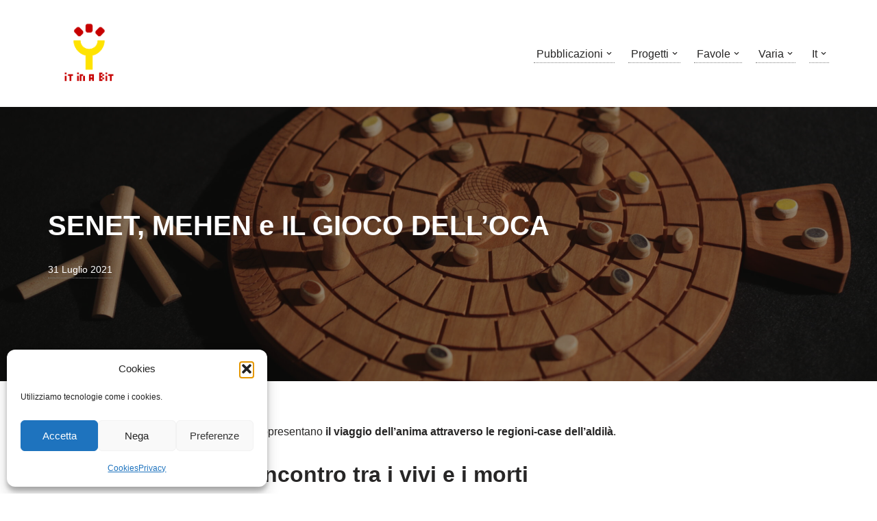

--- FILE ---
content_type: text/html; charset=UTF-8
request_url: https://itinabit.it/senet-mehen-e-il-gioco-delloca/
body_size: 19504
content:
<!DOCTYPE html>
<html lang="it-IT">
<head>
<meta charset="UTF-8">
<meta name="viewport" content="width=device-width, initial-scale=1, minimum-scale=1">
<link rel="profile" href="http://gmpg.org/xfn/11">
<meta name='robots' content='index, follow, max-image-preview:large, max-snippet:-1, max-video-preview:-1' />
<!-- This site is optimized with the Yoast SEO plugin v26.6 - https://yoast.com/wordpress/plugins/seo/ -->
<title>SENET, MEHEN e IL GIOCO DELL’OCA - Marco Serpieri illustratore</title>
<link rel="canonical" href="https://itinabit.it/senet-mehen-e-il-gioco-delloca/" />
<meta property="og:locale" content="it_IT" />
<meta property="og:type" content="article" />
<meta property="og:title" content="SENET, MEHEN e IL GIOCO DELL’OCA - Marco Serpieri illustratore" />
<meta property="og:description" content="SENET, MEHEN e IL GIOCO DELL’OCA rappresentano il viaggio dell’anima attraverso le regioni-case dell’aldilà. Tutti i giochi sono l&#8217;incontro tra i vivi e i morti In Senet ci sono 30 quadrati (periodo di incubazione delle uova di un’oca) raffiguranti le principali divinità ed eventi nell’aldilà. Il 30° è Ra-Horakhty, dio-sole dell’alba, attraverso cui i giocatori vincono e rinascono insieme al&hellip;&nbsp;Leggi tutto &raquo;SENET, MEHEN e IL GIOCO DELL’OCA" />
<meta property="og:url" content="https://itinabit.it/senet-mehen-e-il-gioco-delloca/" />
<meta property="og:site_name" content="Marco Serpieri illustratore" />
<meta property="article:published_time" content="2021-07-31T10:59:42+00:00" />
<meta property="article:modified_time" content="2021-08-04T14:03:03+00:00" />
<meta property="og:image" content="https://itinabit.it/wp-content/uploads/2021/07/mehen-1-scaled.jpg" />
<meta property="og:image:width" content="2560" />
<meta property="og:image:height" content="1256" />
<meta property="og:image:type" content="image/jpeg" />
<meta name="author" content="marco.s" />
<meta name="twitter:card" content="summary_large_image" />
<meta name="twitter:label1" content="Scritto da" />
<meta name="twitter:data1" content="marco.s" />
<meta name="twitter:label2" content="Tempo di lettura stimato" />
<meta name="twitter:data2" content="2 minuti" />
<script type="application/ld+json" class="yoast-schema-graph">{"@context":"https://schema.org","@graph":[{"@type":"Article","@id":"https://itinabit.it/senet-mehen-e-il-gioco-delloca/#article","isPartOf":{"@id":"https://itinabit.it/senet-mehen-e-il-gioco-delloca/"},"author":{"name":"marco.s","@id":"https://itinabit.it/#/schema/person/f33f3122b52b406a68c47a5aa4bacc06"},"headline":"SENET, MEHEN e IL GIOCO DELL’OCA","datePublished":"2021-07-31T10:59:42+00:00","dateModified":"2021-08-04T14:03:03+00:00","mainEntityOfPage":{"@id":"https://itinabit.it/senet-mehen-e-il-gioco-delloca/"},"wordCount":222,"commentCount":0,"publisher":{"@id":"https://itinabit.it/#/schema/person/f33f3122b52b406a68c47a5aa4bacc06"},"image":{"@id":"https://itinabit.it/senet-mehen-e-il-gioco-delloca/#primaryimage"},"thumbnailUrl":"https://itinabit.it/wp-content/uploads/2021/07/mehen-1-scaled.jpg","keywords":["anime animali","el camino","giochi","i migliori post della mia vita : )","mappe","religo"],"articleSection":["it-it"],"inLanguage":"it-IT","potentialAction":[{"@type":"CommentAction","name":"Comment","target":["https://itinabit.it/senet-mehen-e-il-gioco-delloca/#respond"]}]},{"@type":"WebPage","@id":"https://itinabit.it/senet-mehen-e-il-gioco-delloca/","url":"https://itinabit.it/senet-mehen-e-il-gioco-delloca/","name":"SENET, MEHEN e IL GIOCO DELL’OCA - Marco Serpieri illustratore","isPartOf":{"@id":"https://itinabit.it/#website"},"primaryImageOfPage":{"@id":"https://itinabit.it/senet-mehen-e-il-gioco-delloca/#primaryimage"},"image":{"@id":"https://itinabit.it/senet-mehen-e-il-gioco-delloca/#primaryimage"},"thumbnailUrl":"https://itinabit.it/wp-content/uploads/2021/07/mehen-1-scaled.jpg","datePublished":"2021-07-31T10:59:42+00:00","dateModified":"2021-08-04T14:03:03+00:00","breadcrumb":{"@id":"https://itinabit.it/senet-mehen-e-il-gioco-delloca/#breadcrumb"},"inLanguage":"it-IT","potentialAction":[{"@type":"ReadAction","target":["https://itinabit.it/senet-mehen-e-il-gioco-delloca/"]}]},{"@type":"ImageObject","inLanguage":"it-IT","@id":"https://itinabit.it/senet-mehen-e-il-gioco-delloca/#primaryimage","url":"https://itinabit.it/wp-content/uploads/2021/07/mehen-1-scaled.jpg","contentUrl":"https://itinabit.it/wp-content/uploads/2021/07/mehen-1-scaled.jpg","width":2560,"height":1256,"caption":"mehen 1 scaled"},{"@type":"BreadcrumbList","@id":"https://itinabit.it/senet-mehen-e-il-gioco-delloca/#breadcrumb","itemListElement":[{"@type":"ListItem","position":1,"name":"Home","item":"https://itinabit.it/"},{"@type":"ListItem","position":2,"name":"Blo","item":"https://itinabit.it/blog/"},{"@type":"ListItem","position":3,"name":"SENET, MEHEN e IL GIOCO DELL’OCA"}]},{"@type":"WebSite","@id":"https://itinabit.it/#website","url":"https://itinabit.it/","name":"Marco Serpieri illustratore","description":"","publisher":{"@id":"https://itinabit.it/#/schema/person/f33f3122b52b406a68c47a5aa4bacc06"},"potentialAction":[{"@type":"SearchAction","target":{"@type":"EntryPoint","urlTemplate":"https://itinabit.it/?s={search_term_string}"},"query-input":{"@type":"PropertyValueSpecification","valueRequired":true,"valueName":"search_term_string"}}],"inLanguage":"it-IT"},{"@type":["Person","Organization"],"@id":"https://itinabit.it/#/schema/person/f33f3122b52b406a68c47a5aa4bacc06","name":"marco.s","image":{"@type":"ImageObject","inLanguage":"it-IT","@id":"https://itinabit.it/#/schema/person/image/","url":"https://itinabit.it/wp-content/uploads/2018/03/marco-serpieri.jpg","contentUrl":"https://itinabit.it/wp-content/uploads/2018/03/marco-serpieri.jpg","width":548,"height":548,"caption":"marco.s"},"logo":{"@id":"https://itinabit.it/#/schema/person/image/"}}]}</script>
<!-- / Yoast SEO plugin. -->
<link rel="alternate" type="application/rss+xml" title="Marco Serpieri illustratore &raquo; Feed" href="https://itinabit.it/feed/" />
<link rel="alternate" type="application/rss+xml" title="Marco Serpieri illustratore &raquo; Feed dei commenti" href="https://itinabit.it/comments/feed/" />
<link rel="alternate" type="application/rss+xml" title="Marco Serpieri illustratore &raquo; SENET, MEHEN e IL GIOCO DELL’OCA Feed dei commenti" href="https://itinabit.it/senet-mehen-e-il-gioco-delloca/feed/" />
<link rel="alternate" title="oEmbed (JSON)" type="application/json+oembed" href="https://itinabit.it/wp-json/oembed/1.0/embed?url=https%3A%2F%2Fitinabit.it%2Fsenet-mehen-e-il-gioco-delloca%2F&#038;lang=it" />
<link rel="alternate" title="oEmbed (XML)" type="text/xml+oembed" href="https://itinabit.it/wp-json/oembed/1.0/embed?url=https%3A%2F%2Fitinabit.it%2Fsenet-mehen-e-il-gioco-delloca%2F&#038;format=xml&#038;lang=it" />
<style id='wp-img-auto-sizes-contain-inline-css'>
img:is([sizes=auto i],[sizes^="auto," i]){contain-intrinsic-size:3000px 1500px}
/*# sourceURL=wp-img-auto-sizes-contain-inline-css */
</style>
<style id='wp-emoji-styles-inline-css'>
img.wp-smiley, img.emoji {
display: inline !important;
border: none !important;
box-shadow: none !important;
height: 1em !important;
width: 1em !important;
margin: 0 0.07em !important;
vertical-align: -0.1em !important;
background: none !important;
padding: 0 !important;
}
/*# sourceURL=wp-emoji-styles-inline-css */
</style>
<style id='wp-block-library-inline-css'>
:root{--wp-block-synced-color:#7a00df;--wp-block-synced-color--rgb:122,0,223;--wp-bound-block-color:var(--wp-block-synced-color);--wp-editor-canvas-background:#ddd;--wp-admin-theme-color:#007cba;--wp-admin-theme-color--rgb:0,124,186;--wp-admin-theme-color-darker-10:#006ba1;--wp-admin-theme-color-darker-10--rgb:0,107,160.5;--wp-admin-theme-color-darker-20:#005a87;--wp-admin-theme-color-darker-20--rgb:0,90,135;--wp-admin-border-width-focus:2px}@media (min-resolution:192dpi){:root{--wp-admin-border-width-focus:1.5px}}.wp-element-button{cursor:pointer}:root .has-very-light-gray-background-color{background-color:#eee}:root .has-very-dark-gray-background-color{background-color:#313131}:root .has-very-light-gray-color{color:#eee}:root .has-very-dark-gray-color{color:#313131}:root .has-vivid-green-cyan-to-vivid-cyan-blue-gradient-background{background:linear-gradient(135deg,#00d084,#0693e3)}:root .has-purple-crush-gradient-background{background:linear-gradient(135deg,#34e2e4,#4721fb 50%,#ab1dfe)}:root .has-hazy-dawn-gradient-background{background:linear-gradient(135deg,#faaca8,#dad0ec)}:root .has-subdued-olive-gradient-background{background:linear-gradient(135deg,#fafae1,#67a671)}:root .has-atomic-cream-gradient-background{background:linear-gradient(135deg,#fdd79a,#004a59)}:root .has-nightshade-gradient-background{background:linear-gradient(135deg,#330968,#31cdcf)}:root .has-midnight-gradient-background{background:linear-gradient(135deg,#020381,#2874fc)}:root{--wp--preset--font-size--normal:16px;--wp--preset--font-size--huge:42px}.has-regular-font-size{font-size:1em}.has-larger-font-size{font-size:2.625em}.has-normal-font-size{font-size:var(--wp--preset--font-size--normal)}.has-huge-font-size{font-size:var(--wp--preset--font-size--huge)}.has-text-align-center{text-align:center}.has-text-align-left{text-align:left}.has-text-align-right{text-align:right}.has-fit-text{white-space:nowrap!important}#end-resizable-editor-section{display:none}.aligncenter{clear:both}.items-justified-left{justify-content:flex-start}.items-justified-center{justify-content:center}.items-justified-right{justify-content:flex-end}.items-justified-space-between{justify-content:space-between}.screen-reader-text{border:0;clip-path:inset(50%);height:1px;margin:-1px;overflow:hidden;padding:0;position:absolute;width:1px;word-wrap:normal!important}.screen-reader-text:focus{background-color:#ddd;clip-path:none;color:#444;display:block;font-size:1em;height:auto;left:5px;line-height:normal;padding:15px 23px 14px;text-decoration:none;top:5px;width:auto;z-index:100000}html :where(.has-border-color){border-style:solid}html :where([style*=border-top-color]){border-top-style:solid}html :where([style*=border-right-color]){border-right-style:solid}html :where([style*=border-bottom-color]){border-bottom-style:solid}html :where([style*=border-left-color]){border-left-style:solid}html :where([style*=border-width]){border-style:solid}html :where([style*=border-top-width]){border-top-style:solid}html :where([style*=border-right-width]){border-right-style:solid}html :where([style*=border-bottom-width]){border-bottom-style:solid}html :where([style*=border-left-width]){border-left-style:solid}html :where(img[class*=wp-image-]){height:auto;max-width:100%}:where(figure){margin:0 0 1em}html :where(.is-position-sticky){--wp-admin--admin-bar--position-offset:var(--wp-admin--admin-bar--height,0px)}@media screen and (max-width:600px){html :where(.is-position-sticky){--wp-admin--admin-bar--position-offset:0px}}
/*# sourceURL=wp-block-library-inline-css */
</style><style id='global-styles-inline-css'>
:root{--wp--preset--aspect-ratio--square: 1;--wp--preset--aspect-ratio--4-3: 4/3;--wp--preset--aspect-ratio--3-4: 3/4;--wp--preset--aspect-ratio--3-2: 3/2;--wp--preset--aspect-ratio--2-3: 2/3;--wp--preset--aspect-ratio--16-9: 16/9;--wp--preset--aspect-ratio--9-16: 9/16;--wp--preset--color--black: #000000;--wp--preset--color--cyan-bluish-gray: #abb8c3;--wp--preset--color--white: #ffffff;--wp--preset--color--pale-pink: #f78da7;--wp--preset--color--vivid-red: #cf2e2e;--wp--preset--color--luminous-vivid-orange: #ff6900;--wp--preset--color--luminous-vivid-amber: #fcb900;--wp--preset--color--light-green-cyan: #7bdcb5;--wp--preset--color--vivid-green-cyan: #00d084;--wp--preset--color--pale-cyan-blue: #8ed1fc;--wp--preset--color--vivid-cyan-blue: #0693e3;--wp--preset--color--vivid-purple: #9b51e0;--wp--preset--color--neve-link-color: var(--nv-primary-accent);--wp--preset--color--neve-link-hover-color: var(--nv-secondary-accent);--wp--preset--color--nv-site-bg: var(--nv-site-bg);--wp--preset--color--nv-light-bg: var(--nv-light-bg);--wp--preset--color--nv-dark-bg: var(--nv-dark-bg);--wp--preset--color--neve-text-color: var(--nv-text-color);--wp--preset--color--nv-text-dark-bg: var(--nv-text-dark-bg);--wp--preset--color--nv-c-1: var(--nv-c-1);--wp--preset--color--nv-c-2: var(--nv-c-2);--wp--preset--gradient--vivid-cyan-blue-to-vivid-purple: linear-gradient(135deg,rgb(6,147,227) 0%,rgb(155,81,224) 100%);--wp--preset--gradient--light-green-cyan-to-vivid-green-cyan: linear-gradient(135deg,rgb(122,220,180) 0%,rgb(0,208,130) 100%);--wp--preset--gradient--luminous-vivid-amber-to-luminous-vivid-orange: linear-gradient(135deg,rgb(252,185,0) 0%,rgb(255,105,0) 100%);--wp--preset--gradient--luminous-vivid-orange-to-vivid-red: linear-gradient(135deg,rgb(255,105,0) 0%,rgb(207,46,46) 100%);--wp--preset--gradient--very-light-gray-to-cyan-bluish-gray: linear-gradient(135deg,rgb(238,238,238) 0%,rgb(169,184,195) 100%);--wp--preset--gradient--cool-to-warm-spectrum: linear-gradient(135deg,rgb(74,234,220) 0%,rgb(151,120,209) 20%,rgb(207,42,186) 40%,rgb(238,44,130) 60%,rgb(251,105,98) 80%,rgb(254,248,76) 100%);--wp--preset--gradient--blush-light-purple: linear-gradient(135deg,rgb(255,206,236) 0%,rgb(152,150,240) 100%);--wp--preset--gradient--blush-bordeaux: linear-gradient(135deg,rgb(254,205,165) 0%,rgb(254,45,45) 50%,rgb(107,0,62) 100%);--wp--preset--gradient--luminous-dusk: linear-gradient(135deg,rgb(255,203,112) 0%,rgb(199,81,192) 50%,rgb(65,88,208) 100%);--wp--preset--gradient--pale-ocean: linear-gradient(135deg,rgb(255,245,203) 0%,rgb(182,227,212) 50%,rgb(51,167,181) 100%);--wp--preset--gradient--electric-grass: linear-gradient(135deg,rgb(202,248,128) 0%,rgb(113,206,126) 100%);--wp--preset--gradient--midnight: linear-gradient(135deg,rgb(2,3,129) 0%,rgb(40,116,252) 100%);--wp--preset--font-size--small: 13px;--wp--preset--font-size--medium: 20px;--wp--preset--font-size--large: 36px;--wp--preset--font-size--x-large: 42px;--wp--preset--spacing--20: 0.44rem;--wp--preset--spacing--30: 0.67rem;--wp--preset--spacing--40: 1rem;--wp--preset--spacing--50: 1.5rem;--wp--preset--spacing--60: 2.25rem;--wp--preset--spacing--70: 3.38rem;--wp--preset--spacing--80: 5.06rem;--wp--preset--shadow--natural: 6px 6px 9px rgba(0, 0, 0, 0.2);--wp--preset--shadow--deep: 12px 12px 50px rgba(0, 0, 0, 0.4);--wp--preset--shadow--sharp: 6px 6px 0px rgba(0, 0, 0, 0.2);--wp--preset--shadow--outlined: 6px 6px 0px -3px rgb(255, 255, 255), 6px 6px rgb(0, 0, 0);--wp--preset--shadow--crisp: 6px 6px 0px rgb(0, 0, 0);}:where(.is-layout-flex){gap: 0.5em;}:where(.is-layout-grid){gap: 0.5em;}body .is-layout-flex{display: flex;}.is-layout-flex{flex-wrap: wrap;align-items: center;}.is-layout-flex > :is(*, div){margin: 0;}body .is-layout-grid{display: grid;}.is-layout-grid > :is(*, div){margin: 0;}:where(.wp-block-columns.is-layout-flex){gap: 2em;}:where(.wp-block-columns.is-layout-grid){gap: 2em;}:where(.wp-block-post-template.is-layout-flex){gap: 1.25em;}:where(.wp-block-post-template.is-layout-grid){gap: 1.25em;}.has-black-color{color: var(--wp--preset--color--black) !important;}.has-cyan-bluish-gray-color{color: var(--wp--preset--color--cyan-bluish-gray) !important;}.has-white-color{color: var(--wp--preset--color--white) !important;}.has-pale-pink-color{color: var(--wp--preset--color--pale-pink) !important;}.has-vivid-red-color{color: var(--wp--preset--color--vivid-red) !important;}.has-luminous-vivid-orange-color{color: var(--wp--preset--color--luminous-vivid-orange) !important;}.has-luminous-vivid-amber-color{color: var(--wp--preset--color--luminous-vivid-amber) !important;}.has-light-green-cyan-color{color: var(--wp--preset--color--light-green-cyan) !important;}.has-vivid-green-cyan-color{color: var(--wp--preset--color--vivid-green-cyan) !important;}.has-pale-cyan-blue-color{color: var(--wp--preset--color--pale-cyan-blue) !important;}.has-vivid-cyan-blue-color{color: var(--wp--preset--color--vivid-cyan-blue) !important;}.has-vivid-purple-color{color: var(--wp--preset--color--vivid-purple) !important;}.has-neve-link-color-color{color: var(--wp--preset--color--neve-link-color) !important;}.has-neve-link-hover-color-color{color: var(--wp--preset--color--neve-link-hover-color) !important;}.has-nv-site-bg-color{color: var(--wp--preset--color--nv-site-bg) !important;}.has-nv-light-bg-color{color: var(--wp--preset--color--nv-light-bg) !important;}.has-nv-dark-bg-color{color: var(--wp--preset--color--nv-dark-bg) !important;}.has-neve-text-color-color{color: var(--wp--preset--color--neve-text-color) !important;}.has-nv-text-dark-bg-color{color: var(--wp--preset--color--nv-text-dark-bg) !important;}.has-nv-c-1-color{color: var(--wp--preset--color--nv-c-1) !important;}.has-nv-c-2-color{color: var(--wp--preset--color--nv-c-2) !important;}.has-black-background-color{background-color: var(--wp--preset--color--black) !important;}.has-cyan-bluish-gray-background-color{background-color: var(--wp--preset--color--cyan-bluish-gray) !important;}.has-white-background-color{background-color: var(--wp--preset--color--white) !important;}.has-pale-pink-background-color{background-color: var(--wp--preset--color--pale-pink) !important;}.has-vivid-red-background-color{background-color: var(--wp--preset--color--vivid-red) !important;}.has-luminous-vivid-orange-background-color{background-color: var(--wp--preset--color--luminous-vivid-orange) !important;}.has-luminous-vivid-amber-background-color{background-color: var(--wp--preset--color--luminous-vivid-amber) !important;}.has-light-green-cyan-background-color{background-color: var(--wp--preset--color--light-green-cyan) !important;}.has-vivid-green-cyan-background-color{background-color: var(--wp--preset--color--vivid-green-cyan) !important;}.has-pale-cyan-blue-background-color{background-color: var(--wp--preset--color--pale-cyan-blue) !important;}.has-vivid-cyan-blue-background-color{background-color: var(--wp--preset--color--vivid-cyan-blue) !important;}.has-vivid-purple-background-color{background-color: var(--wp--preset--color--vivid-purple) !important;}.has-neve-link-color-background-color{background-color: var(--wp--preset--color--neve-link-color) !important;}.has-neve-link-hover-color-background-color{background-color: var(--wp--preset--color--neve-link-hover-color) !important;}.has-nv-site-bg-background-color{background-color: var(--wp--preset--color--nv-site-bg) !important;}.has-nv-light-bg-background-color{background-color: var(--wp--preset--color--nv-light-bg) !important;}.has-nv-dark-bg-background-color{background-color: var(--wp--preset--color--nv-dark-bg) !important;}.has-neve-text-color-background-color{background-color: var(--wp--preset--color--neve-text-color) !important;}.has-nv-text-dark-bg-background-color{background-color: var(--wp--preset--color--nv-text-dark-bg) !important;}.has-nv-c-1-background-color{background-color: var(--wp--preset--color--nv-c-1) !important;}.has-nv-c-2-background-color{background-color: var(--wp--preset--color--nv-c-2) !important;}.has-black-border-color{border-color: var(--wp--preset--color--black) !important;}.has-cyan-bluish-gray-border-color{border-color: var(--wp--preset--color--cyan-bluish-gray) !important;}.has-white-border-color{border-color: var(--wp--preset--color--white) !important;}.has-pale-pink-border-color{border-color: var(--wp--preset--color--pale-pink) !important;}.has-vivid-red-border-color{border-color: var(--wp--preset--color--vivid-red) !important;}.has-luminous-vivid-orange-border-color{border-color: var(--wp--preset--color--luminous-vivid-orange) !important;}.has-luminous-vivid-amber-border-color{border-color: var(--wp--preset--color--luminous-vivid-amber) !important;}.has-light-green-cyan-border-color{border-color: var(--wp--preset--color--light-green-cyan) !important;}.has-vivid-green-cyan-border-color{border-color: var(--wp--preset--color--vivid-green-cyan) !important;}.has-pale-cyan-blue-border-color{border-color: var(--wp--preset--color--pale-cyan-blue) !important;}.has-vivid-cyan-blue-border-color{border-color: var(--wp--preset--color--vivid-cyan-blue) !important;}.has-vivid-purple-border-color{border-color: var(--wp--preset--color--vivid-purple) !important;}.has-neve-link-color-border-color{border-color: var(--wp--preset--color--neve-link-color) !important;}.has-neve-link-hover-color-border-color{border-color: var(--wp--preset--color--neve-link-hover-color) !important;}.has-nv-site-bg-border-color{border-color: var(--wp--preset--color--nv-site-bg) !important;}.has-nv-light-bg-border-color{border-color: var(--wp--preset--color--nv-light-bg) !important;}.has-nv-dark-bg-border-color{border-color: var(--wp--preset--color--nv-dark-bg) !important;}.has-neve-text-color-border-color{border-color: var(--wp--preset--color--neve-text-color) !important;}.has-nv-text-dark-bg-border-color{border-color: var(--wp--preset--color--nv-text-dark-bg) !important;}.has-nv-c-1-border-color{border-color: var(--wp--preset--color--nv-c-1) !important;}.has-nv-c-2-border-color{border-color: var(--wp--preset--color--nv-c-2) !important;}.has-vivid-cyan-blue-to-vivid-purple-gradient-background{background: var(--wp--preset--gradient--vivid-cyan-blue-to-vivid-purple) !important;}.has-light-green-cyan-to-vivid-green-cyan-gradient-background{background: var(--wp--preset--gradient--light-green-cyan-to-vivid-green-cyan) !important;}.has-luminous-vivid-amber-to-luminous-vivid-orange-gradient-background{background: var(--wp--preset--gradient--luminous-vivid-amber-to-luminous-vivid-orange) !important;}.has-luminous-vivid-orange-to-vivid-red-gradient-background{background: var(--wp--preset--gradient--luminous-vivid-orange-to-vivid-red) !important;}.has-very-light-gray-to-cyan-bluish-gray-gradient-background{background: var(--wp--preset--gradient--very-light-gray-to-cyan-bluish-gray) !important;}.has-cool-to-warm-spectrum-gradient-background{background: var(--wp--preset--gradient--cool-to-warm-spectrum) !important;}.has-blush-light-purple-gradient-background{background: var(--wp--preset--gradient--blush-light-purple) !important;}.has-blush-bordeaux-gradient-background{background: var(--wp--preset--gradient--blush-bordeaux) !important;}.has-luminous-dusk-gradient-background{background: var(--wp--preset--gradient--luminous-dusk) !important;}.has-pale-ocean-gradient-background{background: var(--wp--preset--gradient--pale-ocean) !important;}.has-electric-grass-gradient-background{background: var(--wp--preset--gradient--electric-grass) !important;}.has-midnight-gradient-background{background: var(--wp--preset--gradient--midnight) !important;}.has-small-font-size{font-size: var(--wp--preset--font-size--small) !important;}.has-medium-font-size{font-size: var(--wp--preset--font-size--medium) !important;}.has-large-font-size{font-size: var(--wp--preset--font-size--large) !important;}.has-x-large-font-size{font-size: var(--wp--preset--font-size--x-large) !important;}
/*# sourceURL=global-styles-inline-css */
</style>
<style id='classic-theme-styles-inline-css'>
/*! This file is auto-generated */
.wp-block-button__link{color:#fff;background-color:#32373c;border-radius:9999px;box-shadow:none;text-decoration:none;padding:calc(.667em + 2px) calc(1.333em + 2px);font-size:1.125em}.wp-block-file__button{background:#32373c;color:#fff;text-decoration:none}
/*# sourceURL=/wp-includes/css/classic-themes.min.css */
</style>
<link rel='stylesheet' id='cmplz-general-css' href='//itinabit.it/wp-content/cache/wpfc-minified/fqd82cs1/9mkva.css' media='all' />
<link rel='stylesheet' id='neve-style-css' href='//itinabit.it/wp-content/cache/wpfc-minified/86o1o4d4/9mkva.css' media='all' />
<style id='neve-style-inline-css'>
.is-menu-sidebar .header-menu-sidebar { visibility: visible; }.is-menu-sidebar.menu_sidebar_slide_left .header-menu-sidebar { transform: translate3d(0, 0, 0); left: 0; }.is-menu-sidebar.menu_sidebar_slide_right .header-menu-sidebar { transform: translate3d(0, 0, 0); right: 0; }.is-menu-sidebar.menu_sidebar_pull_right .header-menu-sidebar, .is-menu-sidebar.menu_sidebar_pull_left .header-menu-sidebar { transform: translateX(0); }.is-menu-sidebar.menu_sidebar_dropdown .header-menu-sidebar { height: auto; }.is-menu-sidebar.menu_sidebar_dropdown .header-menu-sidebar-inner { max-height: 400px; padding: 20px 0; }.is-menu-sidebar.menu_sidebar_full_canvas .header-menu-sidebar { opacity: 1; }.header-menu-sidebar .menu-item-nav-search:not(.floating) { pointer-events: none; }.header-menu-sidebar .menu-item-nav-search .is-menu-sidebar { pointer-events: unset; }@media screen and (max-width: 960px) { .builder-item.cr .item--inner { --textalign: center; --justify: center; } }
.nv-meta-list li.meta:not(:last-child):after { content:"/" }.nv-meta-list .no-mobile{
display:none;
}.nv-meta-list li.last::after{
content: ""!important;
}@media (min-width: 769px) {
.nv-meta-list .no-mobile {
display: inline-block;
}
.nv-meta-list li.last:not(:last-child)::after {
content: "/" !important;
}
}
:root{ --container: 748px;--postwidth:100%; --primarybtnbg: var(--nv-primary-accent); --primarybtnhoverbg: var(--nv-primary-accent); --primarybtncolor: #fff; --secondarybtncolor: var(--nv-primary-accent); --primarybtnhovercolor: #fff; --secondarybtnhovercolor: var(--nv-primary-accent);--primarybtnborderradius:3px;--secondarybtnborderradius:3px;--secondarybtnborderwidth:3px;--btnpadding:13px 15px;--primarybtnpadding:13px 15px;--secondarybtnpadding:calc(13px - 3px) calc(15px - 3px); --bodyfontfamily: Arial,Helvetica,sans-serif; --bodyfontsize: 15px; --bodylineheight: 1.6; --bodyletterspacing: 0px; --bodyfontweight: 400; --h1fontsize: 36px; --h1fontweight: 700; --h1lineheight: 1.2; --h1letterspacing: 0px; --h1texttransform: none; --h2fontsize: 28px; --h2fontweight: 700; --h2lineheight: 1.3; --h2letterspacing: 0px; --h2texttransform: none; --h3fontsize: 24px; --h3fontweight: 700; --h3lineheight: 1.4; --h3letterspacing: 0px; --h3texttransform: none; --h4fontsize: 20px; --h4fontweight: 700; --h4lineheight: 1.6; --h4letterspacing: 0px; --h4texttransform: none; --h5fontsize: 16px; --h5fontweight: 700; --h5lineheight: 1.6; --h5letterspacing: 0px; --h5texttransform: none; --h6fontsize: 14px; --h6fontweight: 700; --h6lineheight: 1.6; --h6letterspacing: 0px; --h6texttransform: none;--formfieldborderwidth:2px;--formfieldborderradius:3px; --formfieldbgcolor: var(--nv-site-bg); --formfieldbordercolor: #dddddd; --formfieldcolor: var(--nv-text-color);--formfieldpadding:10px 12px; } .nv-index-posts{ --borderradius:0px; } .has-neve-button-color-color{ color: var(--nv-primary-accent)!important; } .has-neve-button-color-background-color{ background-color: var(--nv-primary-accent)!important; } .single-post-container .alignfull > [class*="__inner-container"], .single-post-container .alignwide > [class*="__inner-container"]{ max-width:718px } .nv-meta-list{ --avatarsize: 20px; } .single .nv-meta-list{ --avatarsize: 20px; } .nv-post-cover{ --height: 250px;--padding:40px 15px;--justify: flex-start; --textalign: left; --valign: center; } .nv-post-cover .nv-title-meta-wrap, .nv-page-title-wrap, .entry-header{ --textalign: left; } .nv-is-boxed.nv-title-meta-wrap{ --padding:40px 15px; --bgcolor: var(--nv-dark-bg); } .nv-overlay{ --opacity: 50; --blendmode: normal; } .nv-is-boxed.nv-comments-wrap{ --padding:20px; } .nv-is-boxed.comment-respond{ --padding:20px; } .single:not(.single-product), .page{ --c-vspace:0 0 0 0;; } .scroll-to-top{ --color: var(--nv-text-dark-bg);--padding:8px 10px; --borderradius: 3px; --bgcolor: var(--nv-primary-accent); --hovercolor: var(--nv-text-dark-bg); --hoverbgcolor: var(--nv-primary-accent);--size:16px; } .global-styled{ --bgcolor: var(--nv-site-bg); } .header-top{ --rowbcolor: var(--nv-light-bg); --color: var(--nv-text-color); --bgcolor: var(--nv-site-bg); } .header-main{ --rowbcolor: var(--nv-light-bg); --color: var(--nv-text-color); --bgcolor: var(--nv-site-bg); } .header-bottom{ --rowbcolor: var(--nv-light-bg); --color: var(--nv-text-color); --bgcolor: var(--nv-site-bg); } .header-menu-sidebar-bg{ --justify: flex-start; --textalign: left;--flexg: 1;--wrapdropdownwidth: auto; --color: var(--nv-text-color); --bgcolor: var(--nv-site-bg); } .header-menu-sidebar{ width: 360px; } .builder-item--logo{ --maxwidth: 120px; --fs: 24px;--padding:10px 0;--margin:0; --textalign: left;--justify: flex-start; } .builder-item--nav-icon,.header-menu-sidebar .close-sidebar-panel .navbar-toggle{ --borderradius:0; } .builder-item--nav-icon{ --label-margin:0 5px 0 0;;--padding:10px 15px;--margin:0; } .builder-item--primary-menu{ --hovercolor: var(--nv-secondary-accent); --hovertextcolor: var(--nv-text-color); --activecolor: var(--nv-primary-accent); --spacing: 20px; --height: 25px;--padding:0;--margin:0; --fontsize: 1em; --lineheight: 1.6; --letterspacing: 0px; --fontweight: 500; --texttransform: none; --iconsize: 1em; } .hfg-is-group.has-primary-menu .inherit-ff{ --inheritedfw: 500; } .footer-top-inner .row{ grid-template-columns:1fr 1fr 1fr; --valign: flex-start; } .footer-top{ --rowbcolor: var(--nv-light-bg); --color: var(--nv-text-color); --bgcolor: var(--nv-site-bg); } .footer-main-inner .row{ grid-template-columns:1fr 1fr 1fr; --valign: flex-start; } .footer-main{ --rowbcolor: var(--nv-light-bg); --color: var(--nv-text-color); --bgcolor: var(--nv-site-bg); } .footer-bottom-inner .row{ grid-template-columns:1fr 1fr 1fr; --valign: flex-start; } .footer-bottom{ --rowbcolor: var(--nv-light-bg); --color: var(--nv-text-dark-bg); --bgcolor: var(--nv-dark-bg); } .builder-item--footer-one-widgets{ --padding:0;--margin:0; --textalign: left;--justify: flex-start; } .builder-item--footer-two-widgets{ --padding:0;--margin:0; --textalign: left;--justify: flex-start; } .builder-item--footer-three-widgets{ --padding:0;--margin:0; --textalign: left;--justify: flex-start; } .builder-item--footer-four-widgets{ --padding:0;--margin:0; --textalign: left;--justify: flex-start; } @media(min-width: 576px){ :root{ --container: 992px;--postwidth:50%;--btnpadding:13px 15px;--primarybtnpadding:13px 15px;--secondarybtnpadding:calc(13px - 3px) calc(15px - 3px); --bodyfontsize: 16px; --bodylineheight: 1.6; --bodyletterspacing: 0px; --h1fontsize: 38px; --h1lineheight: 1.2; --h1letterspacing: 0px; --h2fontsize: 30px; --h2lineheight: 1.2; --h2letterspacing: 0px; --h3fontsize: 26px; --h3lineheight: 1.4; --h3letterspacing: 0px; --h4fontsize: 22px; --h4lineheight: 1.5; --h4letterspacing: 0px; --h5fontsize: 18px; --h5lineheight: 1.6; --h5letterspacing: 0px; --h6fontsize: 14px; --h6lineheight: 1.6; --h6letterspacing: 0px; } .single-post-container .alignfull > [class*="__inner-container"], .single-post-container .alignwide > [class*="__inner-container"]{ max-width:962px } .nv-meta-list{ --avatarsize: 20px; } .single .nv-meta-list{ --avatarsize: 20px; } .nv-post-cover{ --height: 320px;--padding:60px 30px;--justify: flex-start; --textalign: left; --valign: center; } .nv-post-cover .nv-title-meta-wrap, .nv-page-title-wrap, .entry-header{ --textalign: left; } .nv-is-boxed.nv-title-meta-wrap{ --padding:60px 30px; } .nv-is-boxed.nv-comments-wrap{ --padding:30px; } .nv-is-boxed.comment-respond{ --padding:30px; } .single:not(.single-product), .page{ --c-vspace:0 0 0 0;; } .scroll-to-top{ --padding:8px 10px;--size:16px; } .header-menu-sidebar-bg{ --justify: flex-start; --textalign: left;--flexg: 1;--wrapdropdownwidth: auto; } .header-menu-sidebar{ width: 360px; } .builder-item--logo{ --maxwidth: 120px; --fs: 24px;--padding:10px 0;--margin:0; --textalign: left;--justify: flex-start; } .builder-item--nav-icon{ --label-margin:0 5px 0 0;;--padding:10px 15px;--margin:0; } .builder-item--primary-menu{ --spacing: 20px; --height: 25px;--padding:0;--margin:0; --fontsize: 1em; --lineheight: 1.6; --letterspacing: 0px; --iconsize: 1em; } .builder-item--footer-one-widgets{ --padding:0;--margin:0; --textalign: left;--justify: flex-start; } .builder-item--footer-two-widgets{ --padding:0;--margin:0; --textalign: left;--justify: flex-start; } .builder-item--footer-three-widgets{ --padding:0;--margin:0; --textalign: left;--justify: flex-start; } .builder-item--footer-four-widgets{ --padding:0;--margin:0; --textalign: left;--justify: flex-start; } }@media(min-width: 960px){ :root{ --container: 1170px;--postwidth:33.333333333333%;--btnpadding:13px 15px;--primarybtnpadding:13px 15px;--secondarybtnpadding:calc(13px - 3px) calc(15px - 3px); --bodyfontsize: 16px; --bodylineheight: 1.7; --bodyletterspacing: 0px; --h1fontsize: 40px; --h1lineheight: 1.1; --h1letterspacing: 0px; --h2fontsize: 32px; --h2lineheight: 1.2; --h2letterspacing: 0px; --h3fontsize: 28px; --h3lineheight: 1.4; --h3letterspacing: 0px; --h4fontsize: 24px; --h4lineheight: 1.5; --h4letterspacing: 0px; --h5fontsize: 20px; --h5lineheight: 1.6; --h5letterspacing: 0px; --h6fontsize: 16px; --h6lineheight: 1.6; --h6letterspacing: 0px; } body:not(.single):not(.archive):not(.blog):not(.search):not(.error404) .neve-main > .container .col, body.post-type-archive-course .neve-main > .container .col, body.post-type-archive-llms_membership .neve-main > .container .col{ max-width: 100%; } body:not(.single):not(.archive):not(.blog):not(.search):not(.error404) .nv-sidebar-wrap, body.post-type-archive-course .nv-sidebar-wrap, body.post-type-archive-llms_membership .nv-sidebar-wrap{ max-width: 0%; } .neve-main > .archive-container .nv-index-posts.col{ max-width: 100%; } .neve-main > .archive-container .nv-sidebar-wrap{ max-width: 0%; } .neve-main > .single-post-container .nv-single-post-wrap.col{ max-width: 70%; } .single-post-container .alignfull > [class*="__inner-container"], .single-post-container .alignwide > [class*="__inner-container"]{ max-width:789px } .container-fluid.single-post-container .alignfull > [class*="__inner-container"], .container-fluid.single-post-container .alignwide > [class*="__inner-container"]{ max-width:calc(70% + 15px) } .neve-main > .single-post-container .nv-sidebar-wrap{ max-width: 30%; } .nv-meta-list{ --avatarsize: 20px; } .single .nv-meta-list{ --avatarsize: 20px; } .nv-post-cover{ --height: 400px;--padding:60px 40px;--justify: flex-start; --textalign: left; --valign: center; } .nv-post-cover .nv-title-meta-wrap, .nv-page-title-wrap, .entry-header{ --textalign: left; } .nv-is-boxed.nv-title-meta-wrap{ --padding:60px 40px; } .nv-is-boxed.nv-comments-wrap{ --padding:40px; } .nv-is-boxed.comment-respond{ --padding:40px; } .single:not(.single-product), .page{ --c-vspace:0 0 0 0;; } .scroll-to-top{ --padding:8px 10px;--size:16px; } .header-menu-sidebar-bg{ --justify: flex-start; --textalign: left;--flexg: 1;--wrapdropdownwidth: auto; } .header-menu-sidebar{ width: 360px; } .builder-item--logo{ --maxwidth: 120px; --fs: 24px;--padding:10px 0;--margin:0; --textalign: left;--justify: flex-start; } .builder-item--nav-icon{ --label-margin:0 5px 0 0;;--padding:10px 15px;--margin:0; } .builder-item--primary-menu{ --spacing: 20px; --height: 25px;--padding:0;--margin:0; --fontsize: 1em; --lineheight: 1.6; --letterspacing: 0px; --iconsize: 1em; } .builder-item--footer-one-widgets{ --padding:0;--margin:0; --textalign: left;--justify: flex-start; } .builder-item--footer-two-widgets{ --padding:0;--margin:0; --textalign: left;--justify: flex-start; } .builder-item--footer-three-widgets{ --padding:0;--margin:0; --textalign: left;--justify: flex-start; } .builder-item--footer-four-widgets{ --padding:0;--margin:0; --textalign: left;--justify: flex-start; } }.scroll-to-top {right: 20px; border: none; position: fixed; bottom: 30px; display: none; opacity: 0; visibility: hidden; transition: opacity 0.3s ease-in-out, visibility 0.3s ease-in-out; align-items: center; justify-content: center; z-index: 999; } @supports (-webkit-overflow-scrolling: touch) { .scroll-to-top { bottom: 74px; } } .scroll-to-top.image { background-position: center; } .scroll-to-top .scroll-to-top-image { width: 100%; height: 100%; } .scroll-to-top .scroll-to-top-label { margin: 0; padding: 5px; } .scroll-to-top:hover { text-decoration: none; } .scroll-to-top.scroll-to-top-left {left: 20px; right: unset;} .scroll-to-top.scroll-show-mobile { display: flex; } @media (min-width: 960px) { .scroll-to-top { display: flex; } }.scroll-to-top { color: var(--color); padding: var(--padding); border-radius: var(--borderradius); background: var(--bgcolor); } .scroll-to-top:hover, .scroll-to-top:focus { color: var(--hovercolor); background: var(--hoverbgcolor); } .scroll-to-top-icon, .scroll-to-top.image .scroll-to-top-image { width: var(--size); height: var(--size); } .scroll-to-top-image { background-image: var(--bgimage); background-size: cover; }:root{--nv-primary-accent:#2f5aae;--nv-secondary-accent:#2f5aae;--nv-site-bg:#ffffff;--nv-light-bg:#f4f5f7;--nv-dark-bg:#121212;--nv-text-color:#272626;--nv-text-dark-bg:#ffffff;--nv-c-1:#9463ae;--nv-c-2:#be574b;--nv-fallback-ff:Arial, Helvetica, sans-serif;}
/*# sourceURL=neve-style-inline-css */
</style>
<link rel="https://api.w.org/" href="https://itinabit.it/wp-json/" /><link rel="alternate" title="JSON" type="application/json" href="https://itinabit.it/wp-json/wp/v2/posts/12979" /><link rel="EditURI" type="application/rsd+xml" title="RSD" href="https://itinabit.it/xmlrpc.php?rsd" />
<meta name="generator" content="WordPress 6.9" />
<link rel='shortlink' href='https://itinabit.it/?p=12979' />
<style>.cmplz-hidden {
display: none !important;
}</style>		<style id="wp-custom-css">
.author,#comments,#cb-row--footer-bottom, .footer-bottom  {display:none!important}
img.skip-lazy.wp-post-image {width:100%}
.site-footer {margin:50px 0}
p a {font-weight:bold}
a {color:blue}
a:hover {color:#000}
.wrapper li {border-bottom:1px dotted grey}
@media (min-width:960px) {.neve-main > .single-post-container .nv-single-post-wrap.col {max-width:100%!important}}
.tagcloud a:hover [color:blue!important]		</style>
</head>
<body data-cmplz=1  class="wp-singular post-template-default single single-post postid-12979 single-format-standard wp-custom-logo wp-theme-neve  nv-blog-grid nv-sidebar-right menu_sidebar_slide_left" id="neve_body"  >
<div class="wrapper">
<header class="header"  >
<a class="neve-skip-link show-on-focus" href="#content" >
Vai al contenuto		</a>
<div id="header-grid"  class="hfg_header site-header">
<nav class="header--row header-main hide-on-mobile hide-on-tablet layout-full-contained nv-navbar header--row"
data-row-id="main" data-show-on="desktop">
<div
class="header--row-inner header-main-inner">
<div class="container">
<div
class="row row--wrapper"
data-section="hfg_header_layout_main" >
<div class="hfg-slot left"><div class="builder-item desktop-left"><div class="item--inner builder-item--logo"
data-section="title_tagline"
data-item-id="logo">
<div class="site-logo">
<a class="brand" href="https://itinabit.it/" aria-label="Marco Serpieri illustratore" rel="home"><img width="550" height="550" src="https://itinabit.it/wp-content/uploads/2023/05/itinabit.png" class="neve-site-logo skip-lazy" alt="" data-variant="logo" decoding="async" fetchpriority="high" srcset="https://itinabit.it/wp-content/uploads/2023/05/itinabit.png 550w, https://itinabit.it/wp-content/uploads/2023/05/itinabit-450x450.png 450w, https://itinabit.it/wp-content/uploads/2023/05/itinabit-84x84.png 84w" sizes="(max-width: 550px) 100vw, 550px" /></a></div>
</div>
</div></div><div class="hfg-slot right"><div class="builder-item has-nav"><div class="item--inner builder-item--primary-menu has_menu"
data-section="header_menu_primary"
data-item-id="primary-menu">
<div class="nv-nav-wrap">
<div role="navigation" class="nav-menu-primary"
aria-label="Menu principale">
<ul id="nv-primary-navigation-main" class="primary-menu-ul nav-ul menu-desktop"><li id="menu-item-105" class="menu-item menu-item-type-custom menu-item-object-custom menu-item-has-children menu-item-105"><div class="wrap"><a href="#"><span class="menu-item-title-wrap dd-title">Pubblicazioni</span></a><div role="button" aria-pressed="false" aria-label="Apri sottomenu" tabindex="0" class="caret-wrap caret 1" style="margin-left:5px;"><span class="caret"><svg fill="currentColor" aria-label="Menu a discesa" xmlns="http://www.w3.org/2000/svg" viewBox="0 0 448 512"><path d="M207.029 381.476L12.686 187.132c-9.373-9.373-9.373-24.569 0-33.941l22.667-22.667c9.357-9.357 24.522-9.375 33.901-.04L224 284.505l154.745-154.021c9.379-9.335 24.544-9.317 33.901.04l22.667 22.667c9.373 9.373 9.373 24.569 0 33.941L240.971 381.476c-9.373 9.372-24.569 9.372-33.942 0z"/></svg></span></div></div>
<ul class="sub-menu">
<li id="menu-item-107" class="menu-item menu-item-type-post_type menu-item-object-page menu-item-107"><div class="wrap"><a href="https://itinabit.it/i-100-geni-2010-che-hanno-cambiato-il-mondo/">I 100 Geni che hanno cambiato il mondo (2010)</a></div></li>
<li id="menu-item-106" class="menu-item menu-item-type-post_type menu-item-object-page menu-item-106"><div class="wrap"><a href="https://itinabit.it/i-100-luoghi-incredibili-da-vedere-assolutamente/">I 100 Luoghi incredibili da vedere assolutamente (2011)</a></div></li>
<li id="menu-item-16268" class="menu-item menu-item-type-post_type menu-item-object-page menu-item-16268"><div class="wrap"><a href="https://itinabit.it/storiamondo/">Storiamondo (2012)</a></div></li>
<li id="menu-item-129" class="menu-item menu-item-type-post_type menu-item-object-page menu-item-129"><div class="wrap"><a href="https://itinabit.it/il-grande-libro-delle-mappe/">Il grande libro delle Mappe (2013)</a></div></li>
<li id="menu-item-3558" class="menu-item menu-item-type-post_type menu-item-object-page menu-item-3558"><div class="wrap"><a href="https://itinabit.it/storie-crudeli/">Storie Crudeli (2019)</a></div></li>
<li id="menu-item-7976" class="menu-item menu-item-type-custom menu-item-object-custom menu-item-7976"><div class="wrap"><a href="https://itinabit.it/a-in-wonderland-1995/">Wonderland (1995)</a></div></li>
</ul>
</li>
<li id="menu-item-194" class="menu-item menu-item-type-custom menu-item-object-custom menu-item-has-children menu-item-194"><div class="wrap"><a href="#"><span class="menu-item-title-wrap dd-title">Progetti</span></a><div role="button" aria-pressed="false" aria-label="Apri sottomenu" tabindex="0" class="caret-wrap caret 8" style="margin-left:5px;"><span class="caret"><svg fill="currentColor" aria-label="Menu a discesa" xmlns="http://www.w3.org/2000/svg" viewBox="0 0 448 512"><path d="M207.029 381.476L12.686 187.132c-9.373-9.373-9.373-24.569 0-33.941l22.667-22.667c9.357-9.357 24.522-9.375 33.901-.04L224 284.505l154.745-154.021c9.379-9.335 24.544-9.317 33.901.04l22.667 22.667c9.373 9.373 9.373 24.569 0 33.941L240.971 381.476c-9.373 9.372-24.569 9.372-33.942 0z"/></svg></span></div></div>
<ul class="sub-menu">
<li id="menu-item-18343" class="menu-item menu-item-type-post_type menu-item-object-page menu-item-18343"><div class="wrap"><a href="https://itinabit.it/metacomic/">Metacomic</a></div></li>
<li id="menu-item-282" class="menu-item menu-item-type-post_type menu-item-object-page menu-item-282"><div class="wrap"><a href="https://itinabit.it/dante-divina-commedia-fumetto-graphic-novel-5/">Ama e Durante</a></div></li>
<li id="menu-item-16211" class="menu-item menu-item-type-post_type menu-item-object-page menu-item-16211"><div class="wrap"><a href="https://itinabit.it/pinocchio-illustrazioni/">5 Storie: Pinocchio, Arlecchino, Wonderland, Il piccolo principe, il gigante egoista</a></div></li>
<li id="menu-item-10133" class="menu-item menu-item-type-post_type menu-item-object-page menu-item-10133"><div class="wrap"><a href="https://itinabit.it/eroi-noi-siamo-lavventura-umana/">4 Eroi: Ulisse, Enea, Orlando, Don Quijote</a></div></li>
<li id="menu-item-16474" class="menu-item menu-item-type-post_type menu-item-object-post menu-item-16474"><div class="wrap"><a href="https://itinabit.it/messaggeri-del-mare-fumetto/">Messaggeri del Mare</a></div></li>
<li id="menu-item-19453" class="menu-item menu-item-type-post_type menu-item-object-page menu-item-19453"><div class="wrap"><a href="https://itinabit.it/vita-fumetto/">La Vita è un Fumetto</a></div></li>
</ul>
</li>
<li id="menu-item-17994" class="menu-item menu-item-type-custom menu-item-object-custom menu-item-has-children menu-item-17994"><div class="wrap"><a href="#"><span class="menu-item-title-wrap dd-title">Favole</span></a><div role="button" aria-pressed="false" aria-label="Apri sottomenu" tabindex="0" class="caret-wrap caret 15" style="margin-left:5px;"><span class="caret"><svg fill="currentColor" aria-label="Menu a discesa" xmlns="http://www.w3.org/2000/svg" viewBox="0 0 448 512"><path d="M207.029 381.476L12.686 187.132c-9.373-9.373-9.373-24.569 0-33.941l22.667-22.667c9.357-9.357 24.522-9.375 33.901-.04L224 284.505l154.745-154.021c9.379-9.335 24.544-9.317 33.901.04l22.667 22.667c9.373 9.373 9.373 24.569 0 33.941L240.971 381.476c-9.373 9.372-24.569 9.372-33.942 0z"/></svg></span></div></div>
<ul class="sub-menu">
<li id="menu-item-5285" class="menu-item menu-item-type-post_type menu-item-object-post menu-item-5285"><div class="wrap"><a href="https://itinabit.it/peter-pan-illustrazioni/">Peter Pan delle ombre</a></div></li>
<li id="menu-item-16209" class="menu-item menu-item-type-post_type menu-item-object-page menu-item-16209"><div class="wrap"><a href="https://itinabit.it/il-segreto-del-bosco-vecchio/">Il segreto del bosco vecchio</a></div></li>
<li id="menu-item-16312" class="menu-item menu-item-type-post_type menu-item-object-page menu-item-16312"><div class="wrap"><a href="https://itinabit.it/i-papomabi/">I Papomabi</a></div></li>
<li id="menu-item-16313" class="menu-item menu-item-type-post_type menu-item-object-page menu-item-16313"><div class="wrap"><a href="https://itinabit.it/il-colombre/">Il Colombre – Dino Buzzati</a></div></li>
</ul>
</li>
<li id="menu-item-10227" class="menu-item menu-item-type-custom menu-item-object-custom menu-item-has-children menu-item-10227"><div class="wrap"><a href="#"><span class="menu-item-title-wrap dd-title">Varia</span></a><div role="button" aria-pressed="false" aria-label="Apri sottomenu" tabindex="0" class="caret-wrap caret 20" style="margin-left:5px;"><span class="caret"><svg fill="currentColor" aria-label="Menu a discesa" xmlns="http://www.w3.org/2000/svg" viewBox="0 0 448 512"><path d="M207.029 381.476L12.686 187.132c-9.373-9.373-9.373-24.569 0-33.941l22.667-22.667c9.357-9.357 24.522-9.375 33.901-.04L224 284.505l154.745-154.021c9.379-9.335 24.544-9.317 33.901.04l22.667 22.667c9.373 9.373 9.373 24.569 0 33.941L240.971 381.476c-9.373 9.372-24.569 9.372-33.942 0z"/></svg></span></div></div>
<ul class="sub-menu">
<li id="menu-item-6739" class="menu-item menu-item-type-post_type menu-item-object-page menu-item-6739"><div class="wrap"><a href="https://itinabit.it/grafica/">Grafica, Logo, Web design, illustrazione</a></div></li>
<li id="menu-item-6740" class="menu-item menu-item-type-custom menu-item-object-custom menu-item-6740"><div class="wrap"><a href="https://itinabit.it/copertine-illustrate-libri-ragazzi-marco-serpieri/">Copertine illustrate</a></div></li>
<li id="menu-item-1294" class="menu-item menu-item-type-post_type menu-item-object-page current_page_parent menu-item-1294"><div class="wrap"><a href="https://itinabit.it/blog/">Blog</a></div></li>
<li id="menu-item-10247" class="menu-item menu-item-type-post_type menu-item-object-page menu-item-10247"><div class="wrap"><a href="https://itinabit.it/video-animazioni-illustratore-marco-serpieri/">Interviste, animazioni, stampa</a></div></li>
<li id="menu-item-17623" class="menu-item menu-item-type-post_type menu-item-object-page menu-item-17623"><div class="wrap"><a href="https://itinabit.it/grafica-tijuana-ristoranti/">TIJUANA ristoranti</a></div></li>
<li id="menu-item-17624" class="menu-item menu-item-type-post_type menu-item-object-page menu-item-17624"><div class="wrap"><a href="https://itinabit.it/grafica/grafica-tito/">TITO ristoranti</a></div></li>
<li id="menu-item-19364" class="menu-item menu-item-type-post_type menu-item-object-page menu-item-19364"><div class="wrap"><a href="https://itinabit.it/pan-theon-8/">Pan Theon (8) 2023>futuro – il ragazzo e l’airone</a></div></li>
</ul>
</li>
<li id="menu-item-457" class="pll-parent-menu-item menu-item menu-item-type-custom menu-item-object-custom current-menu-parent menu-item-has-children menu-item-457"><div class="wrap"><a href="#pll_switcher"><span class="menu-item-title-wrap dd-title">It</span></a><div role="button" aria-pressed="false" aria-label="Apri sottomenu" tabindex="0" class="caret-wrap caret 28" style="margin-left:5px;"><span class="caret"><svg fill="currentColor" aria-label="Menu a discesa" xmlns="http://www.w3.org/2000/svg" viewBox="0 0 448 512"><path d="M207.029 381.476L12.686 187.132c-9.373-9.373-9.373-24.569 0-33.941l22.667-22.667c9.357-9.357 24.522-9.375 33.901-.04L224 284.505l154.745-154.021c9.379-9.335 24.544-9.317 33.901.04l22.667 22.667c9.373 9.373 9.373 24.569 0 33.941L240.971 381.476c-9.373 9.372-24.569 9.372-33.942 0z"/></svg></span></div></div>
<ul class="sub-menu">
<li id="menu-item-457-it" class="lang-item lang-item-3 lang-item-it current-lang lang-item-first menu-item menu-item-type-custom menu-item-object-custom menu-item-457-it"><div class="wrap"><a href="https://itinabit.it/senet-mehen-e-il-gioco-delloca/" hreflang="it-IT" lang="it-IT">It</a></div></li>
<li id="menu-item-457-es" class="lang-item lang-item-6 lang-item-es no-translation menu-item menu-item-type-custom menu-item-object-custom menu-item-457-es"><div class="wrap"><a href="https://itinabit.it/es/marco-serpieri-ilustrador-2/" hreflang="es-ES" lang="es-ES">Es</a></div></li>
<li id="menu-item-457-en" class="lang-item lang-item-10 lang-item-en no-translation menu-item menu-item-type-custom menu-item-object-custom menu-item-457-en"><div class="wrap"><a href="https://itinabit.it/en/marco-serpieri-illustrator-2/" hreflang="en-US" lang="en-US">En</a></div></li>
<li id="menu-item-457-de" class="lang-item lang-item-29 lang-item-de no-translation menu-item menu-item-type-custom menu-item-object-custom menu-item-457-de"><div class="wrap"><a href="https://itinabit.it/de/marco-serpieri-illustrator-3/" hreflang="de-DE" lang="de-DE">De</a></div></li>
<li id="menu-item-457-fr" class="lang-item lang-item-33 lang-item-fr no-translation menu-item menu-item-type-custom menu-item-object-custom menu-item-457-fr"><div class="wrap"><a href="https://itinabit.it/fr/marco-serpieri-illustrateur/" hreflang="fr-FR" lang="fr-FR">Fr</a></div></li>
</ul>
</li>
</ul>	</div>
</div>
</div>
</div></div>							</div>
</div>
</div>
</nav>
<nav class="header--row header-main hide-on-desktop layout-full-contained nv-navbar header--row"
data-row-id="main" data-show-on="mobile">
<div
class="header--row-inner header-main-inner">
<div class="container">
<div
class="row row--wrapper"
data-section="hfg_header_layout_main" >
<div class="hfg-slot left"><div class="builder-item tablet-left mobile-left"><div class="item--inner builder-item--logo"
data-section="title_tagline"
data-item-id="logo">
<div class="site-logo">
<a class="brand" href="https://itinabit.it/" aria-label="Marco Serpieri illustratore" rel="home"><img width="550" height="550" src="https://itinabit.it/wp-content/uploads/2023/05/itinabit.png" class="neve-site-logo skip-lazy" alt="" data-variant="logo" decoding="async" srcset="https://itinabit.it/wp-content/uploads/2023/05/itinabit.png 550w, https://itinabit.it/wp-content/uploads/2023/05/itinabit-450x450.png 450w, https://itinabit.it/wp-content/uploads/2023/05/itinabit-84x84.png 84w" sizes="(max-width: 550px) 100vw, 550px" /></a></div>
</div>
</div></div><div class="hfg-slot right"><div class="builder-item tablet-left mobile-left"><div class="item--inner builder-item--nav-icon"
data-section="header_menu_icon"
data-item-id="nav-icon">
<div class="menu-mobile-toggle item-button navbar-toggle-wrapper">
<button type="button" class=" navbar-toggle"
value="Menu di navigazione"
aria-label="Menu di navigazione "
aria-expanded="false" onclick="if('undefined' !== typeof toggleAriaClick ) { toggleAriaClick() }">
<span class="bars">
<span class="icon-bar"></span>
<span class="icon-bar"></span>
<span class="icon-bar"></span>
</span>
<span class="screen-reader-text">Menu di navigazione</span>
</button>
</div> <!--.navbar-toggle-wrapper-->
</div>
</div></div>							</div>
</div>
</div>
</nav>
<div
id="header-menu-sidebar" class="header-menu-sidebar tcb menu-sidebar-panel slide_left hfg-pe"
data-row-id="sidebar">
<div id="header-menu-sidebar-bg" class="header-menu-sidebar-bg">
<div class="close-sidebar-panel navbar-toggle-wrapper">
<button type="button" class="hamburger is-active  navbar-toggle active" 					value="Menu di navigazione"
aria-label="Menu di navigazione "
aria-expanded="false" onclick="if('undefined' !== typeof toggleAriaClick ) { toggleAriaClick() }">
<span class="bars">
<span class="icon-bar"></span>
<span class="icon-bar"></span>
<span class="icon-bar"></span>
</span>
<span class="screen-reader-text">
Menu di navigazione					</span>
</button>
</div>
<div id="header-menu-sidebar-inner" class="header-menu-sidebar-inner tcb ">
<div class="builder-item has-nav"><div class="item--inner builder-item--primary-menu has_menu"
data-section="header_menu_primary"
data-item-id="primary-menu">
<div class="nv-nav-wrap">
<div role="navigation" class="nav-menu-primary"
aria-label="Menu principale">
<ul id="nv-primary-navigation-sidebar" class="primary-menu-ul nav-ul menu-mobile"><li class="menu-item menu-item-type-custom menu-item-object-custom menu-item-has-children menu-item-105"><div class="wrap"><a href="#"><span class="menu-item-title-wrap dd-title">Pubblicazioni</span></a><button tabindex="0" type="button" class="caret-wrap navbar-toggle 1 " style="margin-left:5px;"  aria-label="Attiva/disattiva Pubblicazioni"><span class="caret"><svg fill="currentColor" aria-label="Menu a discesa" xmlns="http://www.w3.org/2000/svg" viewBox="0 0 448 512"><path d="M207.029 381.476L12.686 187.132c-9.373-9.373-9.373-24.569 0-33.941l22.667-22.667c9.357-9.357 24.522-9.375 33.901-.04L224 284.505l154.745-154.021c9.379-9.335 24.544-9.317 33.901.04l22.667 22.667c9.373 9.373 9.373 24.569 0 33.941L240.971 381.476c-9.373 9.372-24.569 9.372-33.942 0z"/></svg></span></button></div>
<ul class="sub-menu">
<li class="menu-item menu-item-type-post_type menu-item-object-page menu-item-107"><div class="wrap"><a href="https://itinabit.it/i-100-geni-2010-che-hanno-cambiato-il-mondo/">I 100 Geni che hanno cambiato il mondo (2010)</a></div></li>
<li class="menu-item menu-item-type-post_type menu-item-object-page menu-item-106"><div class="wrap"><a href="https://itinabit.it/i-100-luoghi-incredibili-da-vedere-assolutamente/">I 100 Luoghi incredibili da vedere assolutamente (2011)</a></div></li>
<li class="menu-item menu-item-type-post_type menu-item-object-page menu-item-16268"><div class="wrap"><a href="https://itinabit.it/storiamondo/">Storiamondo (2012)</a></div></li>
<li class="menu-item menu-item-type-post_type menu-item-object-page menu-item-129"><div class="wrap"><a href="https://itinabit.it/il-grande-libro-delle-mappe/">Il grande libro delle Mappe (2013)</a></div></li>
<li class="menu-item menu-item-type-post_type menu-item-object-page menu-item-3558"><div class="wrap"><a href="https://itinabit.it/storie-crudeli/">Storie Crudeli (2019)</a></div></li>
<li class="menu-item menu-item-type-custom menu-item-object-custom menu-item-7976"><div class="wrap"><a href="https://itinabit.it/a-in-wonderland-1995/">Wonderland (1995)</a></div></li>
</ul>
</li>
<li class="menu-item menu-item-type-custom menu-item-object-custom menu-item-has-children menu-item-194"><div class="wrap"><a href="#"><span class="menu-item-title-wrap dd-title">Progetti</span></a><button tabindex="0" type="button" class="caret-wrap navbar-toggle 8 " style="margin-left:5px;"  aria-label="Attiva/disattiva Progetti"><span class="caret"><svg fill="currentColor" aria-label="Menu a discesa" xmlns="http://www.w3.org/2000/svg" viewBox="0 0 448 512"><path d="M207.029 381.476L12.686 187.132c-9.373-9.373-9.373-24.569 0-33.941l22.667-22.667c9.357-9.357 24.522-9.375 33.901-.04L224 284.505l154.745-154.021c9.379-9.335 24.544-9.317 33.901.04l22.667 22.667c9.373 9.373 9.373 24.569 0 33.941L240.971 381.476c-9.373 9.372-24.569 9.372-33.942 0z"/></svg></span></button></div>
<ul class="sub-menu">
<li class="menu-item menu-item-type-post_type menu-item-object-page menu-item-18343"><div class="wrap"><a href="https://itinabit.it/metacomic/">Metacomic</a></div></li>
<li class="menu-item menu-item-type-post_type menu-item-object-page menu-item-282"><div class="wrap"><a href="https://itinabit.it/dante-divina-commedia-fumetto-graphic-novel-5/">Ama e Durante</a></div></li>
<li class="menu-item menu-item-type-post_type menu-item-object-page menu-item-16211"><div class="wrap"><a href="https://itinabit.it/pinocchio-illustrazioni/">5 Storie: Pinocchio, Arlecchino, Wonderland, Il piccolo principe, il gigante egoista</a></div></li>
<li class="menu-item menu-item-type-post_type menu-item-object-page menu-item-10133"><div class="wrap"><a href="https://itinabit.it/eroi-noi-siamo-lavventura-umana/">4 Eroi: Ulisse, Enea, Orlando, Don Quijote</a></div></li>
<li class="menu-item menu-item-type-post_type menu-item-object-post menu-item-16474"><div class="wrap"><a href="https://itinabit.it/messaggeri-del-mare-fumetto/">Messaggeri del Mare</a></div></li>
<li class="menu-item menu-item-type-post_type menu-item-object-page menu-item-19453"><div class="wrap"><a href="https://itinabit.it/vita-fumetto/">La Vita è un Fumetto</a></div></li>
</ul>
</li>
<li class="menu-item menu-item-type-custom menu-item-object-custom menu-item-has-children menu-item-17994"><div class="wrap"><a href="#"><span class="menu-item-title-wrap dd-title">Favole</span></a><button tabindex="0" type="button" class="caret-wrap navbar-toggle 15 " style="margin-left:5px;"  aria-label="Attiva/disattiva Favole"><span class="caret"><svg fill="currentColor" aria-label="Menu a discesa" xmlns="http://www.w3.org/2000/svg" viewBox="0 0 448 512"><path d="M207.029 381.476L12.686 187.132c-9.373-9.373-9.373-24.569 0-33.941l22.667-22.667c9.357-9.357 24.522-9.375 33.901-.04L224 284.505l154.745-154.021c9.379-9.335 24.544-9.317 33.901.04l22.667 22.667c9.373 9.373 9.373 24.569 0 33.941L240.971 381.476c-9.373 9.372-24.569 9.372-33.942 0z"/></svg></span></button></div>
<ul class="sub-menu">
<li class="menu-item menu-item-type-post_type menu-item-object-post menu-item-5285"><div class="wrap"><a href="https://itinabit.it/peter-pan-illustrazioni/">Peter Pan delle ombre</a></div></li>
<li class="menu-item menu-item-type-post_type menu-item-object-page menu-item-16209"><div class="wrap"><a href="https://itinabit.it/il-segreto-del-bosco-vecchio/">Il segreto del bosco vecchio</a></div></li>
<li class="menu-item menu-item-type-post_type menu-item-object-page menu-item-16312"><div class="wrap"><a href="https://itinabit.it/i-papomabi/">I Papomabi</a></div></li>
<li class="menu-item menu-item-type-post_type menu-item-object-page menu-item-16313"><div class="wrap"><a href="https://itinabit.it/il-colombre/">Il Colombre – Dino Buzzati</a></div></li>
</ul>
</li>
<li class="menu-item menu-item-type-custom menu-item-object-custom menu-item-has-children menu-item-10227"><div class="wrap"><a href="#"><span class="menu-item-title-wrap dd-title">Varia</span></a><button tabindex="0" type="button" class="caret-wrap navbar-toggle 20 " style="margin-left:5px;"  aria-label="Attiva/disattiva Varia"><span class="caret"><svg fill="currentColor" aria-label="Menu a discesa" xmlns="http://www.w3.org/2000/svg" viewBox="0 0 448 512"><path d="M207.029 381.476L12.686 187.132c-9.373-9.373-9.373-24.569 0-33.941l22.667-22.667c9.357-9.357 24.522-9.375 33.901-.04L224 284.505l154.745-154.021c9.379-9.335 24.544-9.317 33.901.04l22.667 22.667c9.373 9.373 9.373 24.569 0 33.941L240.971 381.476c-9.373 9.372-24.569 9.372-33.942 0z"/></svg></span></button></div>
<ul class="sub-menu">
<li class="menu-item menu-item-type-post_type menu-item-object-page menu-item-6739"><div class="wrap"><a href="https://itinabit.it/grafica/">Grafica, Logo, Web design, illustrazione</a></div></li>
<li class="menu-item menu-item-type-custom menu-item-object-custom menu-item-6740"><div class="wrap"><a href="https://itinabit.it/copertine-illustrate-libri-ragazzi-marco-serpieri/">Copertine illustrate</a></div></li>
<li class="menu-item menu-item-type-post_type menu-item-object-page current_page_parent menu-item-1294"><div class="wrap"><a href="https://itinabit.it/blog/">Blog</a></div></li>
<li class="menu-item menu-item-type-post_type menu-item-object-page menu-item-10247"><div class="wrap"><a href="https://itinabit.it/video-animazioni-illustratore-marco-serpieri/">Interviste, animazioni, stampa</a></div></li>
<li class="menu-item menu-item-type-post_type menu-item-object-page menu-item-17623"><div class="wrap"><a href="https://itinabit.it/grafica-tijuana-ristoranti/">TIJUANA ristoranti</a></div></li>
<li class="menu-item menu-item-type-post_type menu-item-object-page menu-item-17624"><div class="wrap"><a href="https://itinabit.it/grafica/grafica-tito/">TITO ristoranti</a></div></li>
<li class="menu-item menu-item-type-post_type menu-item-object-page menu-item-19364"><div class="wrap"><a href="https://itinabit.it/pan-theon-8/">Pan Theon (8) 2023>futuro – il ragazzo e l’airone</a></div></li>
</ul>
</li>
<li class="pll-parent-menu-item menu-item menu-item-type-custom menu-item-object-custom current-menu-parent menu-item-has-children menu-item-457"><div class="wrap"><a href="#pll_switcher"><span class="menu-item-title-wrap dd-title">It</span></a><button tabindex="0" type="button" class="caret-wrap navbar-toggle 28 " style="margin-left:5px;"  aria-label="Attiva/disattiva It"><span class="caret"><svg fill="currentColor" aria-label="Menu a discesa" xmlns="http://www.w3.org/2000/svg" viewBox="0 0 448 512"><path d="M207.029 381.476L12.686 187.132c-9.373-9.373-9.373-24.569 0-33.941l22.667-22.667c9.357-9.357 24.522-9.375 33.901-.04L224 284.505l154.745-154.021c9.379-9.335 24.544-9.317 33.901.04l22.667 22.667c9.373 9.373 9.373 24.569 0 33.941L240.971 381.476c-9.373 9.372-24.569 9.372-33.942 0z"/></svg></span></button></div>
<ul class="sub-menu">
<li class="lang-item lang-item-3 lang-item-it current-lang lang-item-first menu-item menu-item-type-custom menu-item-object-custom menu-item-457-it"><div class="wrap"><a href="https://itinabit.it/senet-mehen-e-il-gioco-delloca/" hreflang="it-IT" lang="it-IT">It</a></div></li>
<li class="lang-item lang-item-6 lang-item-es no-translation menu-item menu-item-type-custom menu-item-object-custom menu-item-457-es"><div class="wrap"><a href="https://itinabit.it/es/marco-serpieri-ilustrador-2/" hreflang="es-ES" lang="es-ES">Es</a></div></li>
<li class="lang-item lang-item-10 lang-item-en no-translation menu-item menu-item-type-custom menu-item-object-custom menu-item-457-en"><div class="wrap"><a href="https://itinabit.it/en/marco-serpieri-illustrator-2/" hreflang="en-US" lang="en-US">En</a></div></li>
<li class="lang-item lang-item-29 lang-item-de no-translation menu-item menu-item-type-custom menu-item-object-custom menu-item-457-de"><div class="wrap"><a href="https://itinabit.it/de/marco-serpieri-illustrator-3/" hreflang="de-DE" lang="de-DE">De</a></div></li>
<li class="lang-item lang-item-33 lang-item-fr no-translation menu-item menu-item-type-custom menu-item-object-custom menu-item-457-fr"><div class="wrap"><a href="https://itinabit.it/fr/marco-serpieri-illustrateur/" hreflang="fr-FR" lang="fr-FR">Fr</a></div></li>
</ul>
</li>
</ul>	</div>
</div>
</div>
</div>					</div>
</div>
</div>
<div class="header-menu-sidebar-overlay hfg-ov hfg-pe" onclick="if('undefined' !== typeof toggleAriaClick ) { toggleAriaClick() }"></div>
</div>
</header>
<style>.nav-ul li:focus-within .wrap.active + .sub-menu { opacity: 1; visibility: visible; }.nav-ul li.neve-mega-menu:focus-within .wrap.active + .sub-menu { display: grid; }.nav-ul li > .wrap { display: flex; align-items: center; position: relative; padding: 0 4px; }.nav-ul:not(.menu-mobile):not(.neve-mega-menu) > li > .wrap > a { padding-top: 1px }</style><style>.header-menu-sidebar .nav-ul li .wrap { padding: 0 4px; }.header-menu-sidebar .nav-ul li .wrap a { flex-grow: 1; display: flex; }.header-menu-sidebar .nav-ul li .wrap a .dd-title { width: var(--wrapdropdownwidth); }.header-menu-sidebar .nav-ul li .wrap button { border: 0; z-index: 1; background: 0; }.header-menu-sidebar .nav-ul li:not([class*=block]):not(.menu-item-has-children) > .wrap > a { padding-right: calc(1em + (18px*2)); text-wrap: wrap; white-space: normal;}.header-menu-sidebar .nav-ul li.menu-item-has-children:not([class*=block]) > .wrap > a { margin-right: calc(-1em - (18px*2)); padding-right: 46px;}</style><div class="nv-post-cover" style="background-image:url(https://itinabit.it/wp-content/uploads/2021/07/mehen-1-scaled.jpg);"><div class="nv-overlay"></div><div class="container"><div class="nv-title-meta-wrap "><h1 class="title entry-title">SENET, MEHEN e IL GIOCO DELL’OCA</h1><ul class="nv-meta-list"><li class="meta date posted-on "><time class="entry-date published" datetime="2021-07-31T12:59:42+02:00" content="2021-07-31">31 Luglio 2021</time><time class="updated" datetime="2021-08-04T16:03:03+02:00">4 Agosto 2021</time></li></ul></div></div></div>
<main id="content" class="neve-main">
<div class="container single-post-container">
<div class="row">
<article id="post-12979"
class="nv-single-post-wrap col post-12979 post type-post status-publish format-standard has-post-thumbnail hentry category-it-it tag-anime-animali tag-vita tag-giochi tag-i-migliori-post-della-mia-vita tag-mappe tag-religo">
<div class="nv-content-wrap entry-content"><p><strong>SENET</strong>, <strong>MEHEN </strong>e <strong>IL GIOCO DELL’OCA </strong>rappresentano <strong>il viaggio dell’anima attraverso le regioni-case dell’aldilà</strong>.</p>
<h2>Tutti i giochi sono l&#8217;incontro tra i vivi e i morti</h2>
<p>In Senet ci sono 30 quadrati (periodo di incubazione delle uova di un’oca) raffiguranti le principali divinità ed eventi nell’aldilà. Il 30° è Ra-Horakhty, dio-sole dell’alba, attraverso cui i giocatori vincono e rinascono insieme al dio, assicurandosi la sopravvivenza agli inferi prima di morire.</p>
<p>In <strong>Mehen la Dea serpente</strong> che accompagna il dio sole Ra nell’aldilà, è divisa in segmenti. <strong>Horus e Seth</strong>, dovrebbero essere intesi come giocatori del gioco di mehen. <b>Mehen ha due teste</b>, che secondo il Libro delle Porte si manifestano come <b>Horus e Seth</b>… la testa d’oca sul bordo esterno dove finirebbe la coda del serpente.</p>
<p>Si entrava dalla coda-testa-dell-oca, si arrivava alla testa-occhio-del-serpente e poi si tornava indietro fino alla coda-testa-dell-oca, rinascendo all’alba!</p>
<p>Il sole è chiamato<b> l’uovo deposto dall’oca primordiale</b>, contenente l’uccello della luce, <strong>Ra</strong> che poi crea il mondo.</p>
<p>Quindi Senet, Mehen e il gioco dell’Oca sono tutti giochi di percorso e si tratta del cammino dei defunti nell’aldilà…</p>
<p>La parola egiziana per pedina, o gettone, era <strong>ab</strong> o <strong>ib</strong> o <strong>aba</strong>. <strong>IBU</strong> sono i danzatori nella DANZA DELLA VITA E DELLA MORTE.</p>
<p><img decoding="async" class="aligncenter wp-image-12997 size-medium" src="https://itinabit.it/wp-content/uploads/2021/07/giochi-895x900.jpg" alt="" width="895" height="900" srcset="https://itinabit.it/wp-content/uploads/2021/07/giochi-895x900.jpg 895w, https://itinabit.it/wp-content/uploads/2021/07/giochi-768x772.jpg 768w, https://itinabit.it/wp-content/uploads/2021/07/giochi.jpg 1200w" sizes="(max-width: 895px) 100vw, 895px" /></p>
</div><div class="nv-tags-list"><span>Tag:</span><a href=https://itinabit.it/tag/anime-animali/ title="anime animali" class=anime-animali rel="tag">anime animali</a><a href=https://itinabit.it/tag/vita/ title="el camino" class=vita rel="tag">el camino</a><a href=https://itinabit.it/tag/giochi/ title="giochi" class=giochi rel="tag">giochi</a><a href=https://itinabit.it/tag/i-migliori-post-della-mia-vita/ title="i migliori post della mia vita : )" class=i-migliori-post-della-mia-vita rel="tag">i migliori post della mia vita : )</a><a href=https://itinabit.it/tag/mappe/ title="mappe" class=mappe rel="tag">mappe</a><a href=https://itinabit.it/tag/religo/ title="religo" class=religo rel="tag">religo</a> </div> 
<div id="comments" class="comments-area">
<div id="respond" class="comment-respond nv-is-boxed">
<h2 id="reply-title" class="comment-reply-title">Lascia un commento</h2><form action="https://itinabit.it/wp-comments-post.php" method="post" id="commentform" class="comment-form"><p class="comment-notes"><span id="email-notes">Il tuo indirizzo email non sarà pubblicato.</span> <span class="required-field-message">I campi obbligatori sono contrassegnati <span class="required">*</span></span></p><p class="comment-form-author"><label for="author">Nome</label> <input id="author" name="author" type="text" value="" size="30" maxlength="245" autocomplete="name" /></p>
<p class="comment-form-email"><label for="email">Email</label> <input id="email" name="email" type="email" value="" size="30" maxlength="100" aria-describedby="email-notes" autocomplete="email" /></p>
<p class="comment-form-url"><label for="url">Sito web</label> <input id="url" name="url" type="url" value="" size="30" maxlength="200" autocomplete="url" /></p>
<p class="comment-form-comment"><label for="comment">Commento <span class="required">*</span></label> <textarea autocomplete="new-password"  id="a41c6ef2bf"  name="a41c6ef2bf"   cols="45" rows="8" maxlength="65525" required></textarea><textarea id="comment" aria-label="hp-comment" aria-hidden="true" name="comment" autocomplete="new-password" style="padding:0 !important;clip:rect(1px, 1px, 1px, 1px) !important;position:absolute !important;white-space:nowrap !important;height:1px !important;width:1px !important;overflow:hidden !important;" tabindex="-1"></textarea><script data-noptimize>document.getElementById("comment").setAttribute( "id", "a913c73abb0f09e5bcd49e07ec42456b" );document.getElementById("a41c6ef2bf").setAttribute( "id", "comment" );</script></p><p class="form-submit"><input name="submit" type="submit" id="submit" class="button button-primary" value="Invia commento" /> <input type='hidden' name='comment_post_ID' value='12979' id='comment_post_ID' />
<input type='hidden' name='comment_parent' id='comment_parent' value='0' />
</p></form>	</div><!-- #respond -->
</div>
</article>
</div>
</div>

</main><!--/.neve-main-->
<button tabindex="0" id="scroll-to-top" class="scroll-to-top scroll-to-top-right  scroll-show-mobile icon" aria-label="Torna su"><svg class="scroll-to-top-icon" aria-hidden="true" role="img" xmlns="http://www.w3.org/2000/svg" width="15" height="15" viewBox="0 0 15 15"><rect width="15" height="15" fill="none"/><path fill="currentColor" d="M2,8.48l-.65-.65a.71.71,0,0,1,0-1L7,1.14a.72.72,0,0,1,1,0l5.69,5.7a.71.71,0,0,1,0,1L13,8.48a.71.71,0,0,1-1,0L8.67,4.94v8.42a.7.7,0,0,1-.7.7H7a.7.7,0,0,1-.7-.7V4.94L3,8.47a.7.7,0,0,1-1,0Z"/></svg></button><footer class="site-footer" id="site-footer"  >
<div class="hfg_footer">
<div class="footer--row footer-top hide-on-mobile hide-on-tablet layout-full-contained"
id="cb-row--footer-desktop-top"
data-row-id="top" data-show-on="desktop">
<div
class="footer--row-inner footer-top-inner footer-content-wrap">
<div class="container">
<div
class="hfg-grid nv-footer-content hfg-grid-top row--wrapper row "
data-section="hfg_footer_layout_top" >
<div class="hfg-slot left"><div class="builder-item desktop-left tablet-left mobile-left"><div class="item--inner builder-item--footer-one-widgets"
data-section="neve_sidebar-widgets-footer-one-widgets"
data-item-id="footer-one-widgets">
<div class="widget-area">
<div id="custom_html-11" class="widget_text widget widget_custom_html"><p class="widget-title">Marco Serpieri illustratore</p><div class="textwidget custom-html-widget">© Marco Serpieri, diritti riservati su tutti i disegni<br>
<a href="mailto:marcoserpieri@gmail.com">marcoserpieri@gmail.com</a> <a href="https://itinabit.it/wp-content/uploads/2025/12/marcoserpieri.pdf" class="button" style="margin:20px 0;display:block" target="_blank">CV Marco Serpieri</a> 
art director in <a href="https://www.essedicom.com" target="_blank">essedicom</a></div></div>	</div>
</div>
</div></div><div class="hfg-slot c-left"><div class="builder-item desktop-left tablet-left mobile-left"><div class="item--inner builder-item--footer-four-widgets"
data-section="neve_sidebar-widgets-footer-four-widgets"
data-item-id="footer-four-widgets">
<div class="widget-area">
<div id="tag_cloud-3" class="widget widget_tag_cloud"><p class="widget-title">Tag</p><div class="tagcloud"><a href="https://itinabit.it/tag/bit/" class="tag-cloud-link tag-link-46 tag-link-position-1" style="font-size: 10.686868686869pt;" aria-label="8bit (19 elementi)">8bit</a>
<a href="https://itinabit.it/tag/alberi/" class="tag-cloud-link tag-link-106 tag-link-position-2" style="font-size: 12.10101010101pt;" aria-label="alberi (24 elementi)">alberi</a>
<a href="https://itinabit.it/tag/amor/" class="tag-cloud-link tag-link-70 tag-link-position-3" style="font-size: 19.59595959596pt;" aria-label="amor (85 elementi)">amor</a>
<a href="https://itinabit.it/tag/anime-animali/" class="tag-cloud-link tag-link-145 tag-link-position-4" style="font-size: 16.484848484848pt;" aria-label="anime animali (50 elementi)">anime animali</a>
<a href="https://itinabit.it/tag/citta/" class="tag-cloud-link tag-link-156 tag-link-position-5" style="font-size: 14.080808080808pt;" aria-label="architetture (34 elementi)">architetture</a>
<a href="https://itinabit.it/tag/arte/" class="tag-cloud-link tag-link-74 tag-link-position-6" style="font-size: 12.10101010101pt;" aria-label="arte (24 elementi)">arte</a>
<a href="https://itinabit.it/tag/calvino/" class="tag-cloud-link tag-link-135 tag-link-position-7" style="font-size: 8.5656565656566pt;" aria-label="Calvino (13 elementi)">Calvino</a>
<a href="https://itinabit.it/tag/canzoni-illustrate/" class="tag-cloud-link tag-link-90 tag-link-position-8" style="font-size: 10.121212121212pt;" aria-label="Canzoni (17 elementi)">Canzoni</a>
<a href="https://itinabit.it/tag/cinema/" class="tag-cloud-link tag-link-56 tag-link-position-9" style="font-size: 15.212121212121pt;" aria-label="Cinema (41 elementi)">Cinema</a>
<a href="https://itinabit.it/tag/copertine/" class="tag-cloud-link tag-link-98 tag-link-position-10" style="font-size: 15.070707070707pt;" aria-label="copertine (40 elementi)">copertine</a>
<a href="https://itinabit.it/tag/dd/" class="tag-cloud-link tag-link-267 tag-link-position-11" style="font-size: 8pt;" aria-label="D&amp;D (12 elementi)">D&amp;D</a>
<a href="https://itinabit.it/tag/dante/" class="tag-cloud-link tag-link-44 tag-link-position-12" style="font-size: 14.787878787879pt;" aria-label="Dante (38 elementi)">Dante</a>
<a href="https://itinabit.it/tag/diario/" class="tag-cloud-link tag-link-40 tag-link-position-13" style="font-size: 12.10101010101pt;" aria-label="diario (24 elementi)">diario</a>
<a href="https://itinabit.it/tag/vita/" class="tag-cloud-link tag-link-84 tag-link-position-14" style="font-size: 18.040404040404pt;" aria-label="el camino (65 elementi)">el camino</a>
<a href="https://itinabit.it/tag/eroe-dai-mille-volti/" class="tag-cloud-link tag-link-121 tag-link-position-15" style="font-size: 16.626262626263pt;" aria-label="eroe dai mille volti (51 elementi)">eroe dai mille volti</a>
<a href="https://itinabit.it/tag/eroidatito/" class="tag-cloud-link tag-link-123 tag-link-position-16" style="font-size: 13.939393939394pt;" aria-label="eroidatito (33 elementi)">eroidatito</a>
<a href="https://itinabit.it/tag/facce-da-scrittori/" class="tag-cloud-link tag-link-114 tag-link-position-17" style="font-size: 12.949494949495pt;" aria-label="facce da scrittori (28 elementi)">facce da scrittori</a>
<a href="https://itinabit.it/tag/fantascienza/" class="tag-cloud-link tag-link-58 tag-link-position-18" style="font-size: 14.787878787879pt;" aria-label="Fantascienza (38 elementi)">Fantascienza</a>
<a href="https://itinabit.it/tag/fantasy/" class="tag-cloud-link tag-link-50 tag-link-position-19" style="font-size: 17.616161616162pt;" aria-label="Fantasy (61 elementi)">Fantasy</a>
<a href="https://itinabit.it/tag/fiabe/" class="tag-cloud-link tag-link-62 tag-link-position-20" style="font-size: 16.343434343434pt;" aria-label="Fiabe (49 elementi)">Fiabe</a>
<a href="https://itinabit.it/tag/fumetti/" class="tag-cloud-link tag-link-82 tag-link-position-21" style="font-size: 12.949494949495pt;" aria-label="Fumetti (28 elementi)">Fumetti</a>
<a href="https://itinabit.it/tag/geni/" class="tag-cloud-link tag-link-52 tag-link-position-22" style="font-size: 15.919191919192pt;" aria-label="geni e altri geni (46 elementi)">geni e altri geni</a>
<a href="https://itinabit.it/tag/giochi/" class="tag-cloud-link tag-link-66 tag-link-position-23" style="font-size: 15.070707070707pt;" aria-label="giochi (40 elementi)">giochi</a>
<a href="https://itinabit.it/tag/graal/" class="tag-cloud-link tag-link-133 tag-link-position-24" style="font-size: 13.79797979798pt;" aria-label="Graal (32 elementi)">Graal</a>
<a href="https://itinabit.it/tag/illustratori-e-fumettisti/" class="tag-cloud-link tag-link-236 tag-link-position-25" style="font-size: 12.808080808081pt;" aria-label="illustratori e fumettisti (27 elementi)">illustratori e fumettisti</a>
<a href="https://itinabit.it/tag/i-migliori-post-della-mia-vita/" class="tag-cloud-link tag-link-245 tag-link-position-26" style="font-size: 21.292929292929pt;" aria-label="i migliori post della mia vita : ) (110 elementi)">i migliori post della mia vita : )</a>
<a href="https://itinabit.it/tag/elba/" class="tag-cloud-link tag-link-249 tag-link-position-27" style="font-size: 9.6969696969697pt;" aria-label="Isola d&#039;Elba (16 elementi)">Isola d&#039;Elba</a>
<a href="https://itinabit.it/tag/libri/" class="tag-cloud-link tag-link-78 tag-link-position-28" style="font-size: 21.434343434343pt;" aria-label="Libri (114 elementi)">Libri</a>
<a href="https://itinabit.it/tag/mamma-nonnina/" class="tag-cloud-link tag-link-119 tag-link-position-29" style="font-size: 9.2727272727273pt;" aria-label="mamma e nonnina (15 elementi)">mamma e nonnina</a>
<a href="https://itinabit.it/tag/mappe/" class="tag-cloud-link tag-link-68 tag-link-position-30" style="font-size: 12.242424242424pt;" aria-label="mappe (25 elementi)">mappe</a>
<a href="https://itinabit.it/tag/messaggeri-del-mare/" class="tag-cloud-link tag-link-271 tag-link-position-31" style="font-size: 8.5656565656566pt;" aria-label="messaggeri del mare (13 elementi)">messaggeri del mare</a>
<a href="https://itinabit.it/tag/musica/" class="tag-cloud-link tag-link-42 tag-link-position-32" style="font-size: 17.191919191919pt;" aria-label="musica (56 elementi)">musica</a>
<a href="https://itinabit.it/tag/mystery/" class="tag-cloud-link tag-link-100 tag-link-position-33" style="font-size: 9.6969696969697pt;" aria-label="Mystery (16 elementi)">Mystery</a>
<a href="https://itinabit.it/tag/paura/" class="tag-cloud-link tag-link-137 tag-link-position-34" style="font-size: 10.121212121212pt;" aria-label="paura (17 elementi)">paura</a>
<a href="https://itinabit.it/tag/piccoli-scritti/" class="tag-cloud-link tag-link-60 tag-link-position-35" style="font-size: 16.626262626263pt;" aria-label="piccoli scritti (51 elementi)">piccoli scritti</a>
<a href="https://itinabit.it/tag/poesia/" class="tag-cloud-link tag-link-88 tag-link-position-36" style="font-size: 13.373737373737pt;" aria-label="Poesie illustrate (30 elementi)">Poesie illustrate</a>
<a href="https://itinabit.it/tag/recensioni/" class="tag-cloud-link tag-link-125 tag-link-position-37" style="font-size: 8pt;" aria-label="recensioni (12 elementi)">recensioni</a>
<a href="https://itinabit.it/tag/religo/" class="tag-cloud-link tag-link-76 tag-link-position-38" style="font-size: 18.747474747475pt;" aria-label="religo (73 elementi)">religo</a>
<a href="https://itinabit.it/tag/sos-ambiente/" class="tag-cloud-link tag-link-108 tag-link-position-39" style="font-size: 10.121212121212pt;" aria-label="SALVIAMO IL PIANETA (17 elementi)">SALVIAMO IL PIANETA</a>
<a href="https://itinabit.it/tag/scienza/" class="tag-cloud-link tag-link-273 tag-link-position-40" style="font-size: 11.535353535354pt;" aria-label="scienza (22 elementi)">scienza</a>
<a href="https://itinabit.it/tag/scrittori/" class="tag-cloud-link tag-link-54 tag-link-position-41" style="font-size: 22pt;" aria-label="Scrittori (125 elementi)">Scrittori</a>
<a href="https://itinabit.it/tag/sogni/" class="tag-cloud-link tag-link-80 tag-link-position-42" style="font-size: 14.363636363636pt;" aria-label="sogni (35 elementi)">sogni</a>
<a href="https://itinabit.it/tag/storytelling/" class="tag-cloud-link tag-link-233 tag-link-position-43" style="font-size: 10.40404040404pt;" aria-label="storytelling (18 elementi)">storytelling</a>
<a href="https://itinabit.it/tag/tempo/" class="tag-cloud-link tag-link-288 tag-link-position-44" style="font-size: 8.989898989899pt;" aria-label="tempo (14 elementi)">tempo</a>
<a href="https://itinabit.it/tag/tolkien/" class="tag-cloud-link tag-link-151 tag-link-position-45" style="font-size: 8.5656565656566pt;" aria-label="Tolkien (13 elementi)">Tolkien</a></div>
</div>	</div>
</div>
</div></div><div class="hfg-slot center"><div class="builder-item desktop-left tablet-left mobile-left"><div class="item--inner builder-item--footer-three-widgets"
data-section="neve_sidebar-widgets-footer-three-widgets"
data-item-id="footer-three-widgets">
<div class="widget-area">
<style type="text/css">.widget_search .search-form .search-submit, .widget_search .search-form .search-field { height: auto; }</style><div id="search-4" class="widget widget_search">
<form role="search"
method="get"
class="search-form"
action="https://itinabit.it/">
<label>
<span class="screen-reader-text">Ricerca per ...</span>
</label>
<input type="search"
class="search-field"
aria-label="Cerca"
placeholder="Ricerca per ..."
value=""
name="s"/>
<button type="submit"
class="search-submit nv-submit"
aria-label="Cerca">
<span class="nv-search-icon-wrap">
<span class="nv-icon nv-search" >
<svg width="15" height="15" viewBox="0 0 1792 1792" xmlns="http://www.w3.org/2000/svg"><path d="M1216 832q0-185-131.5-316.5t-316.5-131.5-316.5 131.5-131.5 316.5 131.5 316.5 316.5 131.5 316.5-131.5 131.5-316.5zm512 832q0 52-38 90t-90 38q-54 0-90-38l-343-342q-179 124-399 124-143 0-273.5-55.5t-225-150-150-225-55.5-273.5 55.5-273.5 150-225 225-150 273.5-55.5 273.5 55.5 225 150 150 225 55.5 273.5q0 220-124 399l343 343q37 37 37 90z" /></svg>
</span>			</span>
</button>
</form>
</div>	</div>
</div>
</div><div class="builder-item desktop-left tablet-left mobile-left"><div class="item--inner builder-item--footer-two-widgets"
data-section="neve_sidebar-widgets-footer-two-widgets"
data-item-id="footer-two-widgets">
<div class="widget-area">
<div id="media_image-3" class="widget widget_media_image"><p class="widget-title">Messaggeri del Mare</p><a href="https://www.messaggeridelmare.it/il-fumetto-sui-messaggeri-del-mare/"><img width="250" height="250" src="https://itinabit.it/wp-content/uploads/2023/05/messaggeridelmare.png" class="image wp-image-17325 aligncenter attachment-full size-full" alt="" style="max-width: 100%; height: auto;" decoding="async" loading="lazy" /></a></div>	</div>
</div>
</div></div>							</div>
</div>
</div>
</div>
<div class="footer--row footer-bottom hide-on-mobile hide-on-tablet layout-full-contained"
id="cb-row--footer-desktop-bottom"
data-row-id="bottom" data-show-on="desktop">
<div
class="footer--row-inner footer-bottom-inner footer-content-wrap">
<div class="container">
<div
class="hfg-grid nv-footer-content hfg-grid-bottom row--wrapper row "
data-section="hfg_footer_layout_bottom" >
<div class="hfg-slot left"><div class="builder-item cr"><div class="item--inner"><div class="component-wrap"><div><p><a href="https://themeisle.com/themes/neve/" rel="nofollow">Neve</a> | Powered by <a href="https://wordpress.org" rel="nofollow">WordPress</a></p></div></div></div></div></div><div class="hfg-slot c-left"></div><div class="hfg-slot center"></div>							</div>
</div>
</div>
</div>
<div class="footer--row footer-top hide-on-desktop layout-full-contained"
id="cb-row--footer-mobile-top"
data-row-id="top" data-show-on="mobile">
<div
class="footer--row-inner footer-top-inner footer-content-wrap">
<div class="container">
<div
class="hfg-grid nv-footer-content hfg-grid-top row--wrapper row "
data-section="hfg_footer_layout_top" >
<div class="hfg-slot left"><div class="builder-item desktop-left tablet-left mobile-left"><div class="item--inner builder-item--footer-one-widgets"
data-section="neve_sidebar-widgets-footer-one-widgets"
data-item-id="footer-one-widgets">
<div class="widget-area">
<div id="custom_html-11" class="widget_text widget widget_custom_html"><p class="widget-title">Marco Serpieri illustratore</p><div class="textwidget custom-html-widget">© Marco Serpieri, diritti riservati su tutti i disegni<br>
<a href="mailto:marcoserpieri@gmail.com">marcoserpieri@gmail.com</a> <a href="https://itinabit.it/wp-content/uploads/2025/12/marcoserpieri.pdf" class="button" style="margin:20px 0;display:block" target="_blank">CV Marco Serpieri</a> 
art director in <a href="https://www.essedicom.com" target="_blank">essedicom</a></div></div>	</div>
</div>
</div></div><div class="hfg-slot c-left"><div class="builder-item desktop-left tablet-left mobile-left"><div class="item--inner builder-item--footer-four-widgets"
data-section="neve_sidebar-widgets-footer-four-widgets"
data-item-id="footer-four-widgets">
<div class="widget-area">
<div id="tag_cloud-3" class="widget widget_tag_cloud"><p class="widget-title">Tag</p><div class="tagcloud"><a href="https://itinabit.it/tag/bit/" class="tag-cloud-link tag-link-46 tag-link-position-1" style="font-size: 10.686868686869pt;" aria-label="8bit (19 elementi)">8bit</a>
<a href="https://itinabit.it/tag/alberi/" class="tag-cloud-link tag-link-106 tag-link-position-2" style="font-size: 12.10101010101pt;" aria-label="alberi (24 elementi)">alberi</a>
<a href="https://itinabit.it/tag/amor/" class="tag-cloud-link tag-link-70 tag-link-position-3" style="font-size: 19.59595959596pt;" aria-label="amor (85 elementi)">amor</a>
<a href="https://itinabit.it/tag/anime-animali/" class="tag-cloud-link tag-link-145 tag-link-position-4" style="font-size: 16.484848484848pt;" aria-label="anime animali (50 elementi)">anime animali</a>
<a href="https://itinabit.it/tag/citta/" class="tag-cloud-link tag-link-156 tag-link-position-5" style="font-size: 14.080808080808pt;" aria-label="architetture (34 elementi)">architetture</a>
<a href="https://itinabit.it/tag/arte/" class="tag-cloud-link tag-link-74 tag-link-position-6" style="font-size: 12.10101010101pt;" aria-label="arte (24 elementi)">arte</a>
<a href="https://itinabit.it/tag/calvino/" class="tag-cloud-link tag-link-135 tag-link-position-7" style="font-size: 8.5656565656566pt;" aria-label="Calvino (13 elementi)">Calvino</a>
<a href="https://itinabit.it/tag/canzoni-illustrate/" class="tag-cloud-link tag-link-90 tag-link-position-8" style="font-size: 10.121212121212pt;" aria-label="Canzoni (17 elementi)">Canzoni</a>
<a href="https://itinabit.it/tag/cinema/" class="tag-cloud-link tag-link-56 tag-link-position-9" style="font-size: 15.212121212121pt;" aria-label="Cinema (41 elementi)">Cinema</a>
<a href="https://itinabit.it/tag/copertine/" class="tag-cloud-link tag-link-98 tag-link-position-10" style="font-size: 15.070707070707pt;" aria-label="copertine (40 elementi)">copertine</a>
<a href="https://itinabit.it/tag/dd/" class="tag-cloud-link tag-link-267 tag-link-position-11" style="font-size: 8pt;" aria-label="D&amp;D (12 elementi)">D&amp;D</a>
<a href="https://itinabit.it/tag/dante/" class="tag-cloud-link tag-link-44 tag-link-position-12" style="font-size: 14.787878787879pt;" aria-label="Dante (38 elementi)">Dante</a>
<a href="https://itinabit.it/tag/diario/" class="tag-cloud-link tag-link-40 tag-link-position-13" style="font-size: 12.10101010101pt;" aria-label="diario (24 elementi)">diario</a>
<a href="https://itinabit.it/tag/vita/" class="tag-cloud-link tag-link-84 tag-link-position-14" style="font-size: 18.040404040404pt;" aria-label="el camino (65 elementi)">el camino</a>
<a href="https://itinabit.it/tag/eroe-dai-mille-volti/" class="tag-cloud-link tag-link-121 tag-link-position-15" style="font-size: 16.626262626263pt;" aria-label="eroe dai mille volti (51 elementi)">eroe dai mille volti</a>
<a href="https://itinabit.it/tag/eroidatito/" class="tag-cloud-link tag-link-123 tag-link-position-16" style="font-size: 13.939393939394pt;" aria-label="eroidatito (33 elementi)">eroidatito</a>
<a href="https://itinabit.it/tag/facce-da-scrittori/" class="tag-cloud-link tag-link-114 tag-link-position-17" style="font-size: 12.949494949495pt;" aria-label="facce da scrittori (28 elementi)">facce da scrittori</a>
<a href="https://itinabit.it/tag/fantascienza/" class="tag-cloud-link tag-link-58 tag-link-position-18" style="font-size: 14.787878787879pt;" aria-label="Fantascienza (38 elementi)">Fantascienza</a>
<a href="https://itinabit.it/tag/fantasy/" class="tag-cloud-link tag-link-50 tag-link-position-19" style="font-size: 17.616161616162pt;" aria-label="Fantasy (61 elementi)">Fantasy</a>
<a href="https://itinabit.it/tag/fiabe/" class="tag-cloud-link tag-link-62 tag-link-position-20" style="font-size: 16.343434343434pt;" aria-label="Fiabe (49 elementi)">Fiabe</a>
<a href="https://itinabit.it/tag/fumetti/" class="tag-cloud-link tag-link-82 tag-link-position-21" style="font-size: 12.949494949495pt;" aria-label="Fumetti (28 elementi)">Fumetti</a>
<a href="https://itinabit.it/tag/geni/" class="tag-cloud-link tag-link-52 tag-link-position-22" style="font-size: 15.919191919192pt;" aria-label="geni e altri geni (46 elementi)">geni e altri geni</a>
<a href="https://itinabit.it/tag/giochi/" class="tag-cloud-link tag-link-66 tag-link-position-23" style="font-size: 15.070707070707pt;" aria-label="giochi (40 elementi)">giochi</a>
<a href="https://itinabit.it/tag/graal/" class="tag-cloud-link tag-link-133 tag-link-position-24" style="font-size: 13.79797979798pt;" aria-label="Graal (32 elementi)">Graal</a>
<a href="https://itinabit.it/tag/illustratori-e-fumettisti/" class="tag-cloud-link tag-link-236 tag-link-position-25" style="font-size: 12.808080808081pt;" aria-label="illustratori e fumettisti (27 elementi)">illustratori e fumettisti</a>
<a href="https://itinabit.it/tag/i-migliori-post-della-mia-vita/" class="tag-cloud-link tag-link-245 tag-link-position-26" style="font-size: 21.292929292929pt;" aria-label="i migliori post della mia vita : ) (110 elementi)">i migliori post della mia vita : )</a>
<a href="https://itinabit.it/tag/elba/" class="tag-cloud-link tag-link-249 tag-link-position-27" style="font-size: 9.6969696969697pt;" aria-label="Isola d&#039;Elba (16 elementi)">Isola d&#039;Elba</a>
<a href="https://itinabit.it/tag/libri/" class="tag-cloud-link tag-link-78 tag-link-position-28" style="font-size: 21.434343434343pt;" aria-label="Libri (114 elementi)">Libri</a>
<a href="https://itinabit.it/tag/mamma-nonnina/" class="tag-cloud-link tag-link-119 tag-link-position-29" style="font-size: 9.2727272727273pt;" aria-label="mamma e nonnina (15 elementi)">mamma e nonnina</a>
<a href="https://itinabit.it/tag/mappe/" class="tag-cloud-link tag-link-68 tag-link-position-30" style="font-size: 12.242424242424pt;" aria-label="mappe (25 elementi)">mappe</a>
<a href="https://itinabit.it/tag/messaggeri-del-mare/" class="tag-cloud-link tag-link-271 tag-link-position-31" style="font-size: 8.5656565656566pt;" aria-label="messaggeri del mare (13 elementi)">messaggeri del mare</a>
<a href="https://itinabit.it/tag/musica/" class="tag-cloud-link tag-link-42 tag-link-position-32" style="font-size: 17.191919191919pt;" aria-label="musica (56 elementi)">musica</a>
<a href="https://itinabit.it/tag/mystery/" class="tag-cloud-link tag-link-100 tag-link-position-33" style="font-size: 9.6969696969697pt;" aria-label="Mystery (16 elementi)">Mystery</a>
<a href="https://itinabit.it/tag/paura/" class="tag-cloud-link tag-link-137 tag-link-position-34" style="font-size: 10.121212121212pt;" aria-label="paura (17 elementi)">paura</a>
<a href="https://itinabit.it/tag/piccoli-scritti/" class="tag-cloud-link tag-link-60 tag-link-position-35" style="font-size: 16.626262626263pt;" aria-label="piccoli scritti (51 elementi)">piccoli scritti</a>
<a href="https://itinabit.it/tag/poesia/" class="tag-cloud-link tag-link-88 tag-link-position-36" style="font-size: 13.373737373737pt;" aria-label="Poesie illustrate (30 elementi)">Poesie illustrate</a>
<a href="https://itinabit.it/tag/recensioni/" class="tag-cloud-link tag-link-125 tag-link-position-37" style="font-size: 8pt;" aria-label="recensioni (12 elementi)">recensioni</a>
<a href="https://itinabit.it/tag/religo/" class="tag-cloud-link tag-link-76 tag-link-position-38" style="font-size: 18.747474747475pt;" aria-label="religo (73 elementi)">religo</a>
<a href="https://itinabit.it/tag/sos-ambiente/" class="tag-cloud-link tag-link-108 tag-link-position-39" style="font-size: 10.121212121212pt;" aria-label="SALVIAMO IL PIANETA (17 elementi)">SALVIAMO IL PIANETA</a>
<a href="https://itinabit.it/tag/scienza/" class="tag-cloud-link tag-link-273 tag-link-position-40" style="font-size: 11.535353535354pt;" aria-label="scienza (22 elementi)">scienza</a>
<a href="https://itinabit.it/tag/scrittori/" class="tag-cloud-link tag-link-54 tag-link-position-41" style="font-size: 22pt;" aria-label="Scrittori (125 elementi)">Scrittori</a>
<a href="https://itinabit.it/tag/sogni/" class="tag-cloud-link tag-link-80 tag-link-position-42" style="font-size: 14.363636363636pt;" aria-label="sogni (35 elementi)">sogni</a>
<a href="https://itinabit.it/tag/storytelling/" class="tag-cloud-link tag-link-233 tag-link-position-43" style="font-size: 10.40404040404pt;" aria-label="storytelling (18 elementi)">storytelling</a>
<a href="https://itinabit.it/tag/tempo/" class="tag-cloud-link tag-link-288 tag-link-position-44" style="font-size: 8.989898989899pt;" aria-label="tempo (14 elementi)">tempo</a>
<a href="https://itinabit.it/tag/tolkien/" class="tag-cloud-link tag-link-151 tag-link-position-45" style="font-size: 8.5656565656566pt;" aria-label="Tolkien (13 elementi)">Tolkien</a></div>
</div>	</div>
</div>
</div></div><div class="hfg-slot center"><div class="builder-item desktop-left tablet-left mobile-left"><div class="item--inner builder-item--footer-three-widgets"
data-section="neve_sidebar-widgets-footer-three-widgets"
data-item-id="footer-three-widgets">
<div class="widget-area">
<div id="search-4" class="widget widget_search">
<form role="search"
method="get"
class="search-form"
action="https://itinabit.it/">
<label>
<span class="screen-reader-text">Ricerca per ...</span>
</label>
<input type="search"
class="search-field"
aria-label="Cerca"
placeholder="Ricerca per ..."
value=""
name="s"/>
<button type="submit"
class="search-submit nv-submit"
aria-label="Cerca">
<span class="nv-search-icon-wrap">
<span class="nv-icon nv-search" >
<svg width="15" height="15" viewBox="0 0 1792 1792" xmlns="http://www.w3.org/2000/svg"><path d="M1216 832q0-185-131.5-316.5t-316.5-131.5-316.5 131.5-131.5 316.5 131.5 316.5 316.5 131.5 316.5-131.5 131.5-316.5zm512 832q0 52-38 90t-90 38q-54 0-90-38l-343-342q-179 124-399 124-143 0-273.5-55.5t-225-150-150-225-55.5-273.5 55.5-273.5 150-225 225-150 273.5-55.5 273.5 55.5 225 150 150 225 55.5 273.5q0 220-124 399l343 343q37 37 37 90z" /></svg>
</span>			</span>
</button>
</form>
</div>	</div>
</div>
</div><div class="builder-item desktop-left tablet-left mobile-left"><div class="item--inner builder-item--footer-two-widgets"
data-section="neve_sidebar-widgets-footer-two-widgets"
data-item-id="footer-two-widgets">
<div class="widget-area">
<div id="media_image-3" class="widget widget_media_image"><p class="widget-title">Messaggeri del Mare</p><a href="https://www.messaggeridelmare.it/il-fumetto-sui-messaggeri-del-mare/"><img width="250" height="250" src="https://itinabit.it/wp-content/uploads/2023/05/messaggeridelmare.png" class="image wp-image-17325 aligncenter attachment-full size-full" alt="" style="max-width: 100%; height: auto;" decoding="async" loading="lazy" /></a></div>	</div>
</div>
</div></div>							</div>
</div>
</div>
</div>
<div class="footer--row footer-bottom hide-on-desktop layout-full-contained"
id="cb-row--footer-mobile-bottom"
data-row-id="bottom" data-show-on="mobile">
<div
class="footer--row-inner footer-bottom-inner footer-content-wrap">
<div class="container">
<div
class="hfg-grid nv-footer-content hfg-grid-bottom row--wrapper row "
data-section="hfg_footer_layout_bottom" >
<div class="hfg-slot left"><div class="builder-item cr"><div class="item--inner"><div class="component-wrap"><div><p><a href="https://themeisle.com/themes/neve/" rel="nofollow">Neve</a> | Powered by <a href="https://wordpress.org" rel="nofollow">WordPress</a></p></div></div></div></div></div><div class="hfg-slot c-left"></div><div class="hfg-slot center"></div>							</div>
</div>
</div>
</div>
</div>
</footer>
</div><!--/.wrapper-->
<script type="speculationrules">
{"prefetch":[{"source":"document","where":{"and":[{"href_matches":"/*"},{"not":{"href_matches":["/wp-*.php","/wp-admin/*","/wp-content/uploads/*","/wp-content/*","/wp-content/plugins/*","/wp-content/themes/neve/*","/*\\?(.+)"]}},{"not":{"selector_matches":"a[rel~=\"nofollow\"]"}},{"not":{"selector_matches":".no-prefetch, .no-prefetch a"}}]},"eagerness":"conservative"}]}
</script>
<!-- Consent Management powered by Complianz | GDPR/CCPA Cookie Consent https://wordpress.org/plugins/complianz-gdpr -->
<div id="cmplz-cookiebanner-container"><div class="cmplz-cookiebanner cmplz-hidden banner-1 bottom-right-view-preferences optin cmplz-bottom-left cmplz-categories-type-view-preferences" aria-modal="true" data-nosnippet="true" role="dialog" aria-live="polite" aria-labelledby="cmplz-header-1-optin" aria-describedby="cmplz-message-1-optin">
<div class="cmplz-header">
<div class="cmplz-logo"></div>
<div class="cmplz-title" id="cmplz-header-1-optin">Cookies</div>
<div class="cmplz-close" tabindex="0" role="button" aria-label="Chiudi la finestra di dialogo">
<svg aria-hidden="true" focusable="false" data-prefix="fas" data-icon="times" class="svg-inline--fa fa-times fa-w-11" role="img" xmlns="http://www.w3.org/2000/svg" viewBox="0 0 352 512"><path fill="currentColor" d="M242.72 256l100.07-100.07c12.28-12.28 12.28-32.19 0-44.48l-22.24-22.24c-12.28-12.28-32.19-12.28-44.48 0L176 189.28 75.93 89.21c-12.28-12.28-32.19-12.28-44.48 0L9.21 111.45c-12.28 12.28-12.28 32.19 0 44.48L109.28 256 9.21 356.07c-12.28 12.28-12.28 32.19 0 44.48l22.24 22.24c12.28 12.28 32.2 12.28 44.48 0L176 322.72l100.07 100.07c12.28 12.28 32.2 12.28 44.48 0l22.24-22.24c12.28-12.28 12.28-32.19 0-44.48L242.72 256z"></path></svg>
</div>
</div>
<div class="cmplz-divider cmplz-divider-header"></div>
<div class="cmplz-body">
<div class="cmplz-message" id="cmplz-message-1-optin">Utilizziamo tecnologie come i cookies.</div>
<!-- categories start -->
<div class="cmplz-categories">
<details class="cmplz-category cmplz-functional" >
<summary>
<span class="cmplz-category-header">
<span class="cmplz-category-title">Funzionale</span>
<span class='cmplz-always-active'>
<span class="cmplz-banner-checkbox">
<input type="checkbox"
id="cmplz-functional-optin"
data-category="cmplz_functional"
class="cmplz-consent-checkbox cmplz-functional"
size="40"
value="1"/>
<label class="cmplz-label" for="cmplz-functional-optin"><span class="screen-reader-text">Funzionale</span></label>
</span>
Sempre attivo							</span>
<span class="cmplz-icon cmplz-open">
<svg xmlns="http://www.w3.org/2000/svg" viewBox="0 0 448 512"  height="18" ><path d="M224 416c-8.188 0-16.38-3.125-22.62-9.375l-192-192c-12.5-12.5-12.5-32.75 0-45.25s32.75-12.5 45.25 0L224 338.8l169.4-169.4c12.5-12.5 32.75-12.5 45.25 0s12.5 32.75 0 45.25l-192 192C240.4 412.9 232.2 416 224 416z"/></svg>
</span>
</span>
</summary>
<div class="cmplz-description">
<span class="cmplz-description-functional">L'archiviazione tecnica o l'accesso sono strettamente necessari al fine legittimo di consentire l'uso di un servizio specifico esplicitamente richiesto dall'abbonato o dall'utente, o al solo scopo di effettuare la trasmissione di una comunicazione su una rete di comunicazione elettronica.</span>
</div>
</details>
<details class="cmplz-category cmplz-preferences" >
<summary>
<span class="cmplz-category-header">
<span class="cmplz-category-title">Preferenze</span>
<span class="cmplz-banner-checkbox">
<input type="checkbox"
id="cmplz-preferences-optin"
data-category="cmplz_preferences"
class="cmplz-consent-checkbox cmplz-preferences"
size="40"
value="1"/>
<label class="cmplz-label" for="cmplz-preferences-optin"><span class="screen-reader-text">Preferenze</span></label>
</span>
<span class="cmplz-icon cmplz-open">
<svg xmlns="http://www.w3.org/2000/svg" viewBox="0 0 448 512"  height="18" ><path d="M224 416c-8.188 0-16.38-3.125-22.62-9.375l-192-192c-12.5-12.5-12.5-32.75 0-45.25s32.75-12.5 45.25 0L224 338.8l169.4-169.4c12.5-12.5 32.75-12.5 45.25 0s12.5 32.75 0 45.25l-192 192C240.4 412.9 232.2 416 224 416z"/></svg>
</span>
</span>
</summary>
<div class="cmplz-description">
<span class="cmplz-description-preferences">L'archiviazione tecnica o l'accesso sono necessari per lo scopo legittimo di memorizzare le preferenze che non sono richieste dall'abbonato o dall'utente.</span>
</div>
</details>
<details class="cmplz-category cmplz-statistics" >
<summary>
<span class="cmplz-category-header">
<span class="cmplz-category-title">Statistiche</span>
<span class="cmplz-banner-checkbox">
<input type="checkbox"
id="cmplz-statistics-optin"
data-category="cmplz_statistics"
class="cmplz-consent-checkbox cmplz-statistics"
size="40"
value="1"/>
<label class="cmplz-label" for="cmplz-statistics-optin"><span class="screen-reader-text">Statistiche</span></label>
</span>
<span class="cmplz-icon cmplz-open">
<svg xmlns="http://www.w3.org/2000/svg" viewBox="0 0 448 512"  height="18" ><path d="M224 416c-8.188 0-16.38-3.125-22.62-9.375l-192-192c-12.5-12.5-12.5-32.75 0-45.25s32.75-12.5 45.25 0L224 338.8l169.4-169.4c12.5-12.5 32.75-12.5 45.25 0s12.5 32.75 0 45.25l-192 192C240.4 412.9 232.2 416 224 416z"/></svg>
</span>
</span>
</summary>
<div class="cmplz-description">
<span class="cmplz-description-statistics">L'archiviazione tecnica o l'accesso che viene utilizzato esclusivamente per scopi statistici.</span>
<span class="cmplz-description-statistics-anonymous">L'archiviazione tecnica o l'accesso che viene utilizzato esclusivamente per scopi statistici anonimi. Senza un mandato di comparizione, una conformità volontaria da parte del vostro Fornitore di Servizi Internet, o ulteriori registrazioni da parte di terzi, le informazioni memorizzate o recuperate per questo scopo da sole non possono di solito essere utilizzate per l'identificazione.</span>
</div>
</details>
<details class="cmplz-category cmplz-marketing" >
<summary>
<span class="cmplz-category-header">
<span class="cmplz-category-title">Marketing</span>
<span class="cmplz-banner-checkbox">
<input type="checkbox"
id="cmplz-marketing-optin"
data-category="cmplz_marketing"
class="cmplz-consent-checkbox cmplz-marketing"
size="40"
value="1"/>
<label class="cmplz-label" for="cmplz-marketing-optin"><span class="screen-reader-text">Marketing</span></label>
</span>
<span class="cmplz-icon cmplz-open">
<svg xmlns="http://www.w3.org/2000/svg" viewBox="0 0 448 512"  height="18" ><path d="M224 416c-8.188 0-16.38-3.125-22.62-9.375l-192-192c-12.5-12.5-12.5-32.75 0-45.25s32.75-12.5 45.25 0L224 338.8l169.4-169.4c12.5-12.5 32.75-12.5 45.25 0s12.5 32.75 0 45.25l-192 192C240.4 412.9 232.2 416 224 416z"/></svg>
</span>
</span>
</summary>
<div class="cmplz-description">
<span class="cmplz-description-marketing">L'archiviazione tecnica o l'accesso sono necessari per creare profili di utenti per inviare pubblicità, o per tracciare l'utente su un sito web o su diversi siti web per scopi di marketing simili.</span>
</div>
</details>
</div><!-- categories end -->
</div>
<div class="cmplz-links cmplz-information">
<ul>
<li><a class="cmplz-link cmplz-manage-options cookie-statement" href="#" data-relative_url="#cmplz-manage-consent-container">Gestisci opzioni</a></li>
<li><a class="cmplz-link cmplz-manage-third-parties cookie-statement" href="#" data-relative_url="#cmplz-cookies-overview">Gestisci servizi</a></li>
<li><a class="cmplz-link cmplz-manage-vendors tcf cookie-statement" href="#" data-relative_url="#cmplz-tcf-wrapper">Gestisci {vendor_count} fornitori</a></li>
<li><a class="cmplz-link cmplz-external cmplz-read-more-purposes tcf" target="_blank" rel="noopener noreferrer nofollow" href="https://cookiedatabase.org/tcf/purposes/" aria-label="Read more about TCF purposes on Cookie Database">Per saperne di più su questi scopi</a></li>
</ul>
</div>
<div class="cmplz-divider cmplz-footer"></div>
<div class="cmplz-buttons">
<button class="cmplz-btn cmplz-accept">Accetta</button>
<button class="cmplz-btn cmplz-deny">Nega</button>
<button class="cmplz-btn cmplz-view-preferences">Preferenze</button>
<button class="cmplz-btn cmplz-save-preferences">Salva preferenze</button>
<a class="cmplz-btn cmplz-manage-options tcf cookie-statement" href="#" data-relative_url="#cmplz-manage-consent-container">Preferenze</a>
</div>
<div class="cmplz-documents cmplz-links">
<ul>
<li><a class="cmplz-link cookie-statement" href="#" data-relative_url="">{title}</a></li>
<li><a class="cmplz-link privacy-statement" href="#" data-relative_url="">{title}</a></li>
<li><a class="cmplz-link impressum" href="#" data-relative_url="">{title}</a></li>
</ul>
</div>
</div>
</div>
<div id="cmplz-manage-consent" data-nosnippet="true"><button class="cmplz-btn cmplz-hidden cmplz-manage-consent manage-consent-1">Cookies</button>
</div><script id="pll_cookie_script-js-after">
(function() {
var expirationDate = new Date();
expirationDate.setTime( expirationDate.getTime() + 31536000 * 1000 );
document.cookie = "pll_language=it; expires=" + expirationDate.toUTCString() + "; path=/; secure; SameSite=Lax";
}());
//# sourceURL=pll_cookie_script-js-after
</script>
<script id="neve-script-js-extra">
var NeveProperties = {"ajaxurl":"https://itinabit.it/wp-admin/admin-ajax.php","nonce":"5bb555be14","isRTL":"","isCustomize":""};
//# sourceURL=neve-script-js-extra
</script>
<script src="https://itinabit.it/wp-content/themes/neve/assets/js/build/modern/frontend.js?ver=4.2.1" id="neve-script-js" async></script>
<script id="neve-script-js-after">
var html = document.documentElement;
var theme = html.getAttribute('data-neve-theme') || 'light';
var variants = {"logo":{"light":{"src":"https:\/\/itinabit.it\/wp-content\/uploads\/2023\/05\/itinabit.png","srcset":"https:\/\/itinabit.it\/wp-content\/uploads\/2023\/05\/itinabit.png 550w, https:\/\/itinabit.it\/wp-content\/uploads\/2023\/05\/itinabit-450x450.png 450w, https:\/\/itinabit.it\/wp-content\/uploads\/2023\/05\/itinabit-84x84.png 84w","sizes":"(max-width: 550px) 100vw, 550px"},"dark":{"src":"https:\/\/itinabit.it\/wp-content\/uploads\/2023\/05\/itinabit.png","srcset":"https:\/\/itinabit.it\/wp-content\/uploads\/2023\/05\/itinabit.png 550w, https:\/\/itinabit.it\/wp-content\/uploads\/2023\/05\/itinabit-450x450.png 450w, https:\/\/itinabit.it\/wp-content\/uploads\/2023\/05\/itinabit-84x84.png 84w","sizes":"(max-width: 550px) 100vw, 550px"},"same":true}};
function setCurrentTheme( theme ) {
var pictures = document.getElementsByClassName( 'neve-site-logo' );
for(var i = 0; i<pictures.length; i++) {
var picture = pictures.item(i);
if( ! picture ) {
continue;
};
var fileExt = picture.src.slice((Math.max(0, picture.src.lastIndexOf(".")) || Infinity) + 1);
if ( fileExt === 'svg' ) {
picture.removeAttribute('width');
picture.removeAttribute('height');
picture.style = 'width: var(--maxwidth)';
}
var compId = picture.getAttribute('data-variant');
if ( compId && variants[compId] ) {
var isConditional = variants[compId]['same'];
if ( theme === 'light' || isConditional || variants[compId]['dark']['src'] === false ) {
picture.src = variants[compId]['light']['src'];
picture.srcset = variants[compId]['light']['srcset'] || '';
picture.sizes = variants[compId]['light']['sizes'];
continue;
};
picture.src = variants[compId]['dark']['src'];
picture.srcset = variants[compId]['dark']['srcset'] || '';
picture.sizes = variants[compId]['dark']['sizes'];
};
};
};
var observer = new MutationObserver(function(mutations) {
mutations.forEach(function(mutation) {
if (mutation.type == 'attributes') {
theme = html.getAttribute('data-neve-theme');
setCurrentTheme(theme);
};
});
});
observer.observe(html, {
attributes: true
});
function toggleAriaClick() { function toggleAriaExpanded(toggle = 'true') { document.querySelectorAll('button.navbar-toggle').forEach(function(el) { if ( el.classList.contains('caret-wrap') ) { return; } el.setAttribute('aria-expanded', 'true' === el.getAttribute('aria-expanded') ? 'false' : toggle); }); } toggleAriaExpanded(); if ( document.body.hasAttribute('data-ftrap-listener') ) { return; } document.body.setAttribute('data-ftrap-listener', 'true'); document.addEventListener('ftrap-end', function() { toggleAriaExpanded('false'); }); }
var menuCarets=document.querySelectorAll(".nav-ul li > .wrap > .caret");menuCarets.forEach(function(e){e.addEventListener("keydown",e=>{13===e.keyCode&&(e.target.parentElement.classList.toggle("active"),e.target.getAttribute("aria-pressed")&&e.target.setAttribute("aria-pressed","true"===e.target.getAttribute("aria-pressed")?"false":"true"))}),e.parentElement.parentElement.addEventListener("focusout",t=>{!e.parentElement.parentElement.contains(t.relatedTarget)&&(e.parentElement.classList.remove("active"),e.setAttribute("aria-pressed","false"))})});
function initNoLinkDD() {
var noLinkDDs = document.querySelectorAll(
'.header-menu-sidebar-inner .menu-item-has-children a[href="#"]'
);
if( noLinkDDs.length < 1 ) {
return;
}
noLinkDDs.forEach( function (noLinkDD) {
var dropdownButton = noLinkDD.parentElement.querySelector('button');
noLinkDD.addEventListener('click', function (e) {
e.preventDefault();
dropdownButton.click();
});
});
}
window.addEventListener('DOMContentLoaded', initNoLinkDD);
//# sourceURL=neve-script-js-after
</script>
<script id="neve-scroll-to-top-js-extra">
var neveScrollOffset = {"offset":"0"};
//# sourceURL=neve-scroll-to-top-js-extra
</script>
<script src="https://itinabit.it/wp-content/themes/neve/assets/js/build/modern/scroll-to-top.js?ver=4.2.1" id="neve-scroll-to-top-js" async></script>
<script id="cmplz-cookiebanner-js-extra">
var complianz = {"prefix":"cmplz_","user_banner_id":"1","set_cookies":[],"block_ajax_content":"","banner_version":"39","version":"7.4.4.2","store_consent":"","do_not_track_enabled":"","consenttype":"optin","region":"eu","geoip":"","dismiss_timeout":"","disable_cookiebanner":"","soft_cookiewall":"","dismiss_on_scroll":"","cookie_expiry":"365","url":"https://itinabit.it/wp-json/complianz/v1/","locale":"lang=it&locale=it_IT","set_cookies_on_root":"","cookie_domain":"","current_policy_id":"18","cookie_path":"/","categories":{"statistics":"statistiche","marketing":"marketing"},"tcf_active":"","placeholdertext":"Fai clic per accettare i cookie {category} e abilitare questo contenuto","css_file":"https://itinabit.it/wp-content/uploads/complianz/css/banner-{banner_id}-{type}.css?v=39","page_links":{"eu":{"cookie-statement":{"title":"Cookies","url":"https://itinabit.it/cookies/"},"privacy-statement":{"title":"Privacy","url":"https://itinabit.it/privacy/"}}},"tm_categories":"","forceEnableStats":"","preview":"","clean_cookies":"","aria_label":"Fai clic per accettare i cookie {category} e abilitare questo contenuto"};
//# sourceURL=cmplz-cookiebanner-js-extra
</script>
<script defer src="https://itinabit.it/wp-content/plugins/complianz-gdpr/cookiebanner/js/complianz.min.js?ver=1765933710" id="cmplz-cookiebanner-js"></script>
<script id="wp-emoji-settings" type="application/json">
{"baseUrl":"https://s.w.org/images/core/emoji/17.0.2/72x72/","ext":".png","svgUrl":"https://s.w.org/images/core/emoji/17.0.2/svg/","svgExt":".svg","source":{"concatemoji":"https://itinabit.it/wp-includes/js/wp-emoji-release.min.js?ver=6.9"}}
</script>
<script type="module">
/*! This file is auto-generated */
const a=JSON.parse(document.getElementById("wp-emoji-settings").textContent),o=(window._wpemojiSettings=a,"wpEmojiSettingsSupports"),s=["flag","emoji"];function i(e){try{var t={supportTests:e,timestamp:(new Date).valueOf()};sessionStorage.setItem(o,JSON.stringify(t))}catch(e){}}function c(e,t,n){e.clearRect(0,0,e.canvas.width,e.canvas.height),e.fillText(t,0,0);t=new Uint32Array(e.getImageData(0,0,e.canvas.width,e.canvas.height).data);e.clearRect(0,0,e.canvas.width,e.canvas.height),e.fillText(n,0,0);const a=new Uint32Array(e.getImageData(0,0,e.canvas.width,e.canvas.height).data);return t.every((e,t)=>e===a[t])}function p(e,t){e.clearRect(0,0,e.canvas.width,e.canvas.height),e.fillText(t,0,0);var n=e.getImageData(16,16,1,1);for(let e=0;e<n.data.length;e++)if(0!==n.data[e])return!1;return!0}function u(e,t,n,a){switch(t){case"flag":return n(e,"\ud83c\udff3\ufe0f\u200d\u26a7\ufe0f","\ud83c\udff3\ufe0f\u200b\u26a7\ufe0f")?!1:!n(e,"\ud83c\udde8\ud83c\uddf6","\ud83c\udde8\u200b\ud83c\uddf6")&&!n(e,"\ud83c\udff4\udb40\udc67\udb40\udc62\udb40\udc65\udb40\udc6e\udb40\udc67\udb40\udc7f","\ud83c\udff4\u200b\udb40\udc67\u200b\udb40\udc62\u200b\udb40\udc65\u200b\udb40\udc6e\u200b\udb40\udc67\u200b\udb40\udc7f");case"emoji":return!a(e,"\ud83e\u1fac8")}return!1}function f(e,t,n,a){let r;const o=(r="undefined"!=typeof WorkerGlobalScope&&self instanceof WorkerGlobalScope?new OffscreenCanvas(300,150):document.createElement("canvas")).getContext("2d",{willReadFrequently:!0}),s=(o.textBaseline="top",o.font="600 32px Arial",{});return e.forEach(e=>{s[e]=t(o,e,n,a)}),s}function r(e){var t=document.createElement("script");t.src=e,t.defer=!0,document.head.appendChild(t)}a.supports={everything:!0,everythingExceptFlag:!0},new Promise(t=>{let n=function(){try{var e=JSON.parse(sessionStorage.getItem(o));if("object"==typeof e&&"number"==typeof e.timestamp&&(new Date).valueOf()<e.timestamp+604800&&"object"==typeof e.supportTests)return e.supportTests}catch(e){}return null}();if(!n){if("undefined"!=typeof Worker&&"undefined"!=typeof OffscreenCanvas&&"undefined"!=typeof URL&&URL.createObjectURL&&"undefined"!=typeof Blob)try{var e="postMessage("+f.toString()+"("+[JSON.stringify(s),u.toString(),c.toString(),p.toString()].join(",")+"));",a=new Blob([e],{type:"text/javascript"});const r=new Worker(URL.createObjectURL(a),{name:"wpTestEmojiSupports"});return void(r.onmessage=e=>{i(n=e.data),r.terminate(),t(n)})}catch(e){}i(n=f(s,u,c,p))}t(n)}).then(e=>{for(const n in e)a.supports[n]=e[n],a.supports.everything=a.supports.everything&&a.supports[n],"flag"!==n&&(a.supports.everythingExceptFlag=a.supports.everythingExceptFlag&&a.supports[n]);var t;a.supports.everythingExceptFlag=a.supports.everythingExceptFlag&&!a.supports.flag,a.supports.everything||((t=a.source||{}).concatemoji?r(t.concatemoji):t.wpemoji&&t.twemoji&&(r(t.twemoji),r(t.wpemoji)))});
//# sourceURL=https://itinabit.it/wp-includes/js/wp-emoji-loader.min.js
</script>
</body>
</html><!-- WP Fastest Cache file was created in 1.028 seconds, on 18 December 2025 @ 12:17 am -->